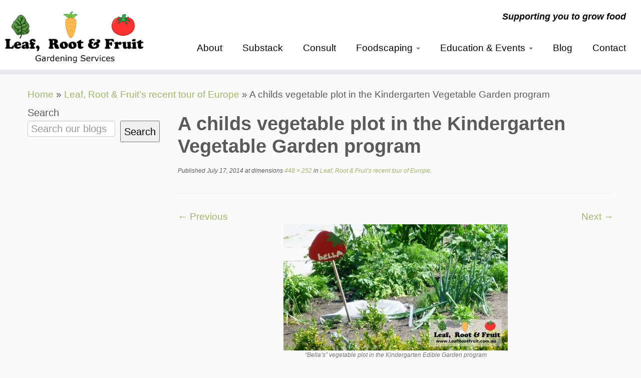

--- FILE ---
content_type: text/html; charset=UTF-8
request_url: https://www.leafrootfruit.com.au/europe-tour/a-childs-vegetable-plot-in-the-kindergarten-vegetable-garden-program/
body_size: 32161
content:
<!DOCTYPE html>
<!--[if IE 7]>
<html class="ie ie7 no-js" lang="en">
<![endif]-->
<!--[if IE 8]>
<html class="ie ie8 no-js" lang="en">
<![endif]-->
<!--[if !(IE 7) | !(IE 8)  ]><!-->
<html class="no-js" lang="en">
<!--<![endif]-->
	<head>
		<meta charset="UTF-8" />
		<meta http-equiv="X-UA-Compatible" content="IE=EDGE" />
		<meta name="viewport" content="width=device-width, initial-scale=1.0" />
        <link rel="profile"  href="https://gmpg.org/xfn/11" />
		<link rel="pingback" href="https://www.leafrootfruit.com.au/xmlrpc.php" />
		<script>(function(html){html.className = html.className.replace(/\bno-js\b/,'js')})(document.documentElement);</script>
<meta name='robots' content='index, follow, max-image-preview:large, max-snippet:-1, max-video-preview:-1' />
	<style>img:is([sizes="auto" i], [sizes^="auto," i]) { contain-intrinsic-size: 3000px 1500px }</style>
	<!-- Jetpack Site Verification Tags -->
<meta name="google-site-verification" content="&lt;a href=&quot;https://plus.google.com/103295533346304111671&quot; rel=&quot;publisher&quot;&gt;Go" />
<meta name="p:domain_verify" content="0df9249d5a3134ead7d12106a56f78ef" />

	<!-- This site is optimized with the Yoast SEO plugin v24.5 - https://yoast.com/wordpress/plugins/seo/ -->
	<title>A childs vegetable plot in the Kindergarten Vegetable Garden program - Leaf, Root &amp; Fruit Gardening Services</title>
	<link rel="canonical" href="https://www.leafrootfruit.com.au/europe-tour/a-childs-vegetable-plot-in-the-kindergarten-vegetable-garden-program/" />
	<meta property="og:locale" content="en_US" />
	<meta property="og:type" content="article" />
	<meta property="og:title" content="A childs vegetable plot in the Kindergarten Vegetable Garden program - Leaf, Root &amp; Fruit Gardening Services" />
	<meta property="og:description" content="&quot;Bella&#039;s&quot; vegetable plot in the Kindergarten Edible Garden program" />
	<meta property="og:url" content="https://www.leafrootfruit.com.au/europe-tour/a-childs-vegetable-plot-in-the-kindergarten-vegetable-garden-program/" />
	<meta property="og:site_name" content="Leaf, Root &amp; Fruit Gardening Services" />
	<meta property="article:publisher" content="https://www.facebook.com/LeafRootandFruit" />
	<meta property="og:image" content="https://www.leafrootfruit.com.au/europe-tour/a-childs-vegetable-plot-in-the-kindergarten-vegetable-garden-program" />
	<meta property="og:image:width" content="448" />
	<meta property="og:image:height" content="252" />
	<meta property="og:image:type" content="image/jpeg" />
	<script type="application/ld+json" class="yoast-schema-graph">{"@context":"https://schema.org","@graph":[{"@type":"WebPage","@id":"https://www.leafrootfruit.com.au/europe-tour/a-childs-vegetable-plot-in-the-kindergarten-vegetable-garden-program/","url":"https://www.leafrootfruit.com.au/europe-tour/a-childs-vegetable-plot-in-the-kindergarten-vegetable-garden-program/","name":"A childs vegetable plot in the Kindergarten Vegetable Garden program - Leaf, Root &amp; Fruit Gardening Services","isPartOf":{"@id":"https://www.leafrootfruit.com.au/#website"},"primaryImageOfPage":{"@id":"https://www.leafrootfruit.com.au/europe-tour/a-childs-vegetable-plot-in-the-kindergarten-vegetable-garden-program/#primaryimage"},"image":{"@id":"https://www.leafrootfruit.com.au/europe-tour/a-childs-vegetable-plot-in-the-kindergarten-vegetable-garden-program/#primaryimage"},"thumbnailUrl":"https://www.leafrootfruit.com.au/wp-content/uploads/2014/07/A-childs-vegetable-plot-in-the-Kindergarten-Vegetable-Garden-program.jpg","datePublished":"2014-07-17T03:42:00+00:00","breadcrumb":{"@id":"https://www.leafrootfruit.com.au/europe-tour/a-childs-vegetable-plot-in-the-kindergarten-vegetable-garden-program/#breadcrumb"},"inLanguage":"en","potentialAction":[{"@type":"ReadAction","target":["https://www.leafrootfruit.com.au/europe-tour/a-childs-vegetable-plot-in-the-kindergarten-vegetable-garden-program/"]}]},{"@type":"ImageObject","inLanguage":"en","@id":"https://www.leafrootfruit.com.au/europe-tour/a-childs-vegetable-plot-in-the-kindergarten-vegetable-garden-program/#primaryimage","url":"https://www.leafrootfruit.com.au/wp-content/uploads/2014/07/A-childs-vegetable-plot-in-the-Kindergarten-Vegetable-Garden-program.jpg","contentUrl":"https://www.leafrootfruit.com.au/wp-content/uploads/2014/07/A-childs-vegetable-plot-in-the-Kindergarten-Vegetable-Garden-program.jpg","width":448,"height":252,"caption":"\"Bella's\" vegetable plot in the Kindergarten Edible Garden program"},{"@type":"BreadcrumbList","@id":"https://www.leafrootfruit.com.au/europe-tour/a-childs-vegetable-plot-in-the-kindergarten-vegetable-garden-program/#breadcrumb","itemListElement":[{"@type":"ListItem","position":1,"name":"Home","item":"https://www.leafrootfruit.com.au/"},{"@type":"ListItem","position":2,"name":"Leaf, Root &#038; Fruit&#8217;s recent tour of Europe","item":"https://www.leafrootfruit.com.au/europe-tour/"},{"@type":"ListItem","position":3,"name":"A childs vegetable plot in the Kindergarten Vegetable Garden program"}]},{"@type":"WebSite","@id":"https://www.leafrootfruit.com.au/#website","url":"https://www.leafrootfruit.com.au/","name":"Leaf, Root &amp; Fruit Gardening Services","description":"Supporting you to grow food","publisher":{"@id":"https://www.leafrootfruit.com.au/#organization"},"potentialAction":[{"@type":"SearchAction","target":{"@type":"EntryPoint","urlTemplate":"https://www.leafrootfruit.com.au/?s={search_term_string}"},"query-input":{"@type":"PropertyValueSpecification","valueRequired":true,"valueName":"search_term_string"}}],"inLanguage":"en"},{"@type":"Organization","@id":"https://www.leafrootfruit.com.au/#organization","name":"Leaf, Root & Fruit Gardening Services","url":"https://www.leafrootfruit.com.au/","logo":{"@type":"ImageObject","inLanguage":"en","@id":"https://www.leafrootfruit.com.au/#/schema/logo/image/","url":"https://www.leafrootfruit.com.au/wp-content/uploads/2014/05/Leaf-Root-and-Fruit-Logo-cropped-black1.jpg","contentUrl":"https://www.leafrootfruit.com.au/wp-content/uploads/2014/05/Leaf-Root-and-Fruit-Logo-cropped-black1.jpg","width":1374,"height":555,"caption":"Leaf, Root & Fruit Gardening Services"},"image":{"@id":"https://www.leafrootfruit.com.au/#/schema/logo/image/"},"sameAs":["https://www.facebook.com/LeafRootandFruit"]}]}</script>
	<!-- / Yoast SEO plugin. -->


<link rel='dns-prefetch' href='//www.googletagmanager.com' />
<link rel='dns-prefetch' href='//stats.wp.com' />
<link rel="alternate" type="application/rss+xml" title="Leaf, Root &amp; Fruit Gardening Services &raquo; Feed" href="https://www.leafrootfruit.com.au/feed/" />
<link rel="alternate" type="application/rss+xml" title="Leaf, Root &amp; Fruit Gardening Services &raquo; Comments Feed" href="https://www.leafrootfruit.com.au/comments/feed/" />
<link rel="alternate" type="application/rss+xml" title="Leaf, Root &amp; Fruit Gardening Services &raquo; A childs vegetable plot in the Kindergarten Vegetable Garden program Comments Feed" href="https://www.leafrootfruit.com.au/europe-tour/a-childs-vegetable-plot-in-the-kindergarten-vegetable-garden-program/feed/" />
<script type="text/javascript">
/* <![CDATA[ */
window._wpemojiSettings = {"baseUrl":"https:\/\/s.w.org\/images\/core\/emoji\/16.0.1\/72x72\/","ext":".png","svgUrl":"https:\/\/s.w.org\/images\/core\/emoji\/16.0.1\/svg\/","svgExt":".svg","source":{"concatemoji":"https:\/\/www.leafrootfruit.com.au\/wp-includes\/js\/wp-emoji-release.min.js?ver=6.8.3"}};
/*! This file is auto-generated */
!function(s,n){var o,i,e;function c(e){try{var t={supportTests:e,timestamp:(new Date).valueOf()};sessionStorage.setItem(o,JSON.stringify(t))}catch(e){}}function p(e,t,n){e.clearRect(0,0,e.canvas.width,e.canvas.height),e.fillText(t,0,0);var t=new Uint32Array(e.getImageData(0,0,e.canvas.width,e.canvas.height).data),a=(e.clearRect(0,0,e.canvas.width,e.canvas.height),e.fillText(n,0,0),new Uint32Array(e.getImageData(0,0,e.canvas.width,e.canvas.height).data));return t.every(function(e,t){return e===a[t]})}function u(e,t){e.clearRect(0,0,e.canvas.width,e.canvas.height),e.fillText(t,0,0);for(var n=e.getImageData(16,16,1,1),a=0;a<n.data.length;a++)if(0!==n.data[a])return!1;return!0}function f(e,t,n,a){switch(t){case"flag":return n(e,"\ud83c\udff3\ufe0f\u200d\u26a7\ufe0f","\ud83c\udff3\ufe0f\u200b\u26a7\ufe0f")?!1:!n(e,"\ud83c\udde8\ud83c\uddf6","\ud83c\udde8\u200b\ud83c\uddf6")&&!n(e,"\ud83c\udff4\udb40\udc67\udb40\udc62\udb40\udc65\udb40\udc6e\udb40\udc67\udb40\udc7f","\ud83c\udff4\u200b\udb40\udc67\u200b\udb40\udc62\u200b\udb40\udc65\u200b\udb40\udc6e\u200b\udb40\udc67\u200b\udb40\udc7f");case"emoji":return!a(e,"\ud83e\udedf")}return!1}function g(e,t,n,a){var r="undefined"!=typeof WorkerGlobalScope&&self instanceof WorkerGlobalScope?new OffscreenCanvas(300,150):s.createElement("canvas"),o=r.getContext("2d",{willReadFrequently:!0}),i=(o.textBaseline="top",o.font="600 32px Arial",{});return e.forEach(function(e){i[e]=t(o,e,n,a)}),i}function t(e){var t=s.createElement("script");t.src=e,t.defer=!0,s.head.appendChild(t)}"undefined"!=typeof Promise&&(o="wpEmojiSettingsSupports",i=["flag","emoji"],n.supports={everything:!0,everythingExceptFlag:!0},e=new Promise(function(e){s.addEventListener("DOMContentLoaded",e,{once:!0})}),new Promise(function(t){var n=function(){try{var e=JSON.parse(sessionStorage.getItem(o));if("object"==typeof e&&"number"==typeof e.timestamp&&(new Date).valueOf()<e.timestamp+604800&&"object"==typeof e.supportTests)return e.supportTests}catch(e){}return null}();if(!n){if("undefined"!=typeof Worker&&"undefined"!=typeof OffscreenCanvas&&"undefined"!=typeof URL&&URL.createObjectURL&&"undefined"!=typeof Blob)try{var e="postMessage("+g.toString()+"("+[JSON.stringify(i),f.toString(),p.toString(),u.toString()].join(",")+"));",a=new Blob([e],{type:"text/javascript"}),r=new Worker(URL.createObjectURL(a),{name:"wpTestEmojiSupports"});return void(r.onmessage=function(e){c(n=e.data),r.terminate(),t(n)})}catch(e){}c(n=g(i,f,p,u))}t(n)}).then(function(e){for(var t in e)n.supports[t]=e[t],n.supports.everything=n.supports.everything&&n.supports[t],"flag"!==t&&(n.supports.everythingExceptFlag=n.supports.everythingExceptFlag&&n.supports[t]);n.supports.everythingExceptFlag=n.supports.everythingExceptFlag&&!n.supports.flag,n.DOMReady=!1,n.readyCallback=function(){n.DOMReady=!0}}).then(function(){return e}).then(function(){var e;n.supports.everything||(n.readyCallback(),(e=n.source||{}).concatemoji?t(e.concatemoji):e.wpemoji&&e.twemoji&&(t(e.twemoji),t(e.wpemoji)))}))}((window,document),window._wpemojiSettings);
/* ]]> */
</script>
<link rel='stylesheet' id='formidable-css' href='https://www.leafrootfruit.com.au/wp-content/plugins/formidable/css/formidableforms.css?ver=225046' type='text/css' media='all' />
<link rel='stylesheet' id='sbi_styles-css' href='https://www.leafrootfruit.com.au/wp-content/plugins/instagram-feed/css/sbi-styles.min.css?ver=6.7.1' type='text/css' media='all' />
<style id='wp-emoji-styles-inline-css' type='text/css'>

	img.wp-smiley, img.emoji {
		display: inline !important;
		border: none !important;
		box-shadow: none !important;
		height: 1em !important;
		width: 1em !important;
		margin: 0 0.07em !important;
		vertical-align: -0.1em !important;
		background: none !important;
		padding: 0 !important;
	}
</style>
<link rel='stylesheet' id='wp-block-library-css' href='https://www.leafrootfruit.com.au/wp-includes/css/dist/block-library/style.min.css?ver=6.8.3' type='text/css' media='all' />
<style id='classic-theme-styles-inline-css' type='text/css'>
/*! This file is auto-generated */
.wp-block-button__link{color:#fff;background-color:#32373c;border-radius:9999px;box-shadow:none;text-decoration:none;padding:calc(.667em + 2px) calc(1.333em + 2px);font-size:1.125em}.wp-block-file__button{background:#32373c;color:#fff;text-decoration:none}
</style>
<link rel='stylesheet' id='mediaelement-css' href='https://www.leafrootfruit.com.au/wp-includes/js/mediaelement/mediaelementplayer-legacy.min.css?ver=4.2.17' type='text/css' media='all' />
<link rel='stylesheet' id='wp-mediaelement-css' href='https://www.leafrootfruit.com.au/wp-includes/js/mediaelement/wp-mediaelement.min.css?ver=6.8.3' type='text/css' media='all' />
<style id='jetpack-sharing-buttons-style-inline-css' type='text/css'>
.jetpack-sharing-buttons__services-list{display:flex;flex-direction:row;flex-wrap:wrap;gap:0;list-style-type:none;margin:5px;padding:0}.jetpack-sharing-buttons__services-list.has-small-icon-size{font-size:12px}.jetpack-sharing-buttons__services-list.has-normal-icon-size{font-size:16px}.jetpack-sharing-buttons__services-list.has-large-icon-size{font-size:24px}.jetpack-sharing-buttons__services-list.has-huge-icon-size{font-size:36px}@media print{.jetpack-sharing-buttons__services-list{display:none!important}}.editor-styles-wrapper .wp-block-jetpack-sharing-buttons{gap:0;padding-inline-start:0}ul.jetpack-sharing-buttons__services-list.has-background{padding:1.25em 2.375em}
</style>
<style id='global-styles-inline-css' type='text/css'>
:root{--wp--preset--aspect-ratio--square: 1;--wp--preset--aspect-ratio--4-3: 4/3;--wp--preset--aspect-ratio--3-4: 3/4;--wp--preset--aspect-ratio--3-2: 3/2;--wp--preset--aspect-ratio--2-3: 2/3;--wp--preset--aspect-ratio--16-9: 16/9;--wp--preset--aspect-ratio--9-16: 9/16;--wp--preset--color--black: #000000;--wp--preset--color--cyan-bluish-gray: #abb8c3;--wp--preset--color--white: #ffffff;--wp--preset--color--pale-pink: #f78da7;--wp--preset--color--vivid-red: #cf2e2e;--wp--preset--color--luminous-vivid-orange: #ff6900;--wp--preset--color--luminous-vivid-amber: #fcb900;--wp--preset--color--light-green-cyan: #7bdcb5;--wp--preset--color--vivid-green-cyan: #00d084;--wp--preset--color--pale-cyan-blue: #8ed1fc;--wp--preset--color--vivid-cyan-blue: #0693e3;--wp--preset--color--vivid-purple: #9b51e0;--wp--preset--gradient--vivid-cyan-blue-to-vivid-purple: linear-gradient(135deg,rgba(6,147,227,1) 0%,rgb(155,81,224) 100%);--wp--preset--gradient--light-green-cyan-to-vivid-green-cyan: linear-gradient(135deg,rgb(122,220,180) 0%,rgb(0,208,130) 100%);--wp--preset--gradient--luminous-vivid-amber-to-luminous-vivid-orange: linear-gradient(135deg,rgba(252,185,0,1) 0%,rgba(255,105,0,1) 100%);--wp--preset--gradient--luminous-vivid-orange-to-vivid-red: linear-gradient(135deg,rgba(255,105,0,1) 0%,rgb(207,46,46) 100%);--wp--preset--gradient--very-light-gray-to-cyan-bluish-gray: linear-gradient(135deg,rgb(238,238,238) 0%,rgb(169,184,195) 100%);--wp--preset--gradient--cool-to-warm-spectrum: linear-gradient(135deg,rgb(74,234,220) 0%,rgb(151,120,209) 20%,rgb(207,42,186) 40%,rgb(238,44,130) 60%,rgb(251,105,98) 80%,rgb(254,248,76) 100%);--wp--preset--gradient--blush-light-purple: linear-gradient(135deg,rgb(255,206,236) 0%,rgb(152,150,240) 100%);--wp--preset--gradient--blush-bordeaux: linear-gradient(135deg,rgb(254,205,165) 0%,rgb(254,45,45) 50%,rgb(107,0,62) 100%);--wp--preset--gradient--luminous-dusk: linear-gradient(135deg,rgb(255,203,112) 0%,rgb(199,81,192) 50%,rgb(65,88,208) 100%);--wp--preset--gradient--pale-ocean: linear-gradient(135deg,rgb(255,245,203) 0%,rgb(182,227,212) 50%,rgb(51,167,181) 100%);--wp--preset--gradient--electric-grass: linear-gradient(135deg,rgb(202,248,128) 0%,rgb(113,206,126) 100%);--wp--preset--gradient--midnight: linear-gradient(135deg,rgb(2,3,129) 0%,rgb(40,116,252) 100%);--wp--preset--font-size--small: 13px;--wp--preset--font-size--medium: 20px;--wp--preset--font-size--large: 36px;--wp--preset--font-size--x-large: 42px;--wp--preset--spacing--20: 0.44rem;--wp--preset--spacing--30: 0.67rem;--wp--preset--spacing--40: 1rem;--wp--preset--spacing--50: 1.5rem;--wp--preset--spacing--60: 2.25rem;--wp--preset--spacing--70: 3.38rem;--wp--preset--spacing--80: 5.06rem;--wp--preset--shadow--natural: 6px 6px 9px rgba(0, 0, 0, 0.2);--wp--preset--shadow--deep: 12px 12px 50px rgba(0, 0, 0, 0.4);--wp--preset--shadow--sharp: 6px 6px 0px rgba(0, 0, 0, 0.2);--wp--preset--shadow--outlined: 6px 6px 0px -3px rgba(255, 255, 255, 1), 6px 6px rgba(0, 0, 0, 1);--wp--preset--shadow--crisp: 6px 6px 0px rgba(0, 0, 0, 1);}:where(.is-layout-flex){gap: 0.5em;}:where(.is-layout-grid){gap: 0.5em;}body .is-layout-flex{display: flex;}.is-layout-flex{flex-wrap: wrap;align-items: center;}.is-layout-flex > :is(*, div){margin: 0;}body .is-layout-grid{display: grid;}.is-layout-grid > :is(*, div){margin: 0;}:where(.wp-block-columns.is-layout-flex){gap: 2em;}:where(.wp-block-columns.is-layout-grid){gap: 2em;}:where(.wp-block-post-template.is-layout-flex){gap: 1.25em;}:where(.wp-block-post-template.is-layout-grid){gap: 1.25em;}.has-black-color{color: var(--wp--preset--color--black) !important;}.has-cyan-bluish-gray-color{color: var(--wp--preset--color--cyan-bluish-gray) !important;}.has-white-color{color: var(--wp--preset--color--white) !important;}.has-pale-pink-color{color: var(--wp--preset--color--pale-pink) !important;}.has-vivid-red-color{color: var(--wp--preset--color--vivid-red) !important;}.has-luminous-vivid-orange-color{color: var(--wp--preset--color--luminous-vivid-orange) !important;}.has-luminous-vivid-amber-color{color: var(--wp--preset--color--luminous-vivid-amber) !important;}.has-light-green-cyan-color{color: var(--wp--preset--color--light-green-cyan) !important;}.has-vivid-green-cyan-color{color: var(--wp--preset--color--vivid-green-cyan) !important;}.has-pale-cyan-blue-color{color: var(--wp--preset--color--pale-cyan-blue) !important;}.has-vivid-cyan-blue-color{color: var(--wp--preset--color--vivid-cyan-blue) !important;}.has-vivid-purple-color{color: var(--wp--preset--color--vivid-purple) !important;}.has-black-background-color{background-color: var(--wp--preset--color--black) !important;}.has-cyan-bluish-gray-background-color{background-color: var(--wp--preset--color--cyan-bluish-gray) !important;}.has-white-background-color{background-color: var(--wp--preset--color--white) !important;}.has-pale-pink-background-color{background-color: var(--wp--preset--color--pale-pink) !important;}.has-vivid-red-background-color{background-color: var(--wp--preset--color--vivid-red) !important;}.has-luminous-vivid-orange-background-color{background-color: var(--wp--preset--color--luminous-vivid-orange) !important;}.has-luminous-vivid-amber-background-color{background-color: var(--wp--preset--color--luminous-vivid-amber) !important;}.has-light-green-cyan-background-color{background-color: var(--wp--preset--color--light-green-cyan) !important;}.has-vivid-green-cyan-background-color{background-color: var(--wp--preset--color--vivid-green-cyan) !important;}.has-pale-cyan-blue-background-color{background-color: var(--wp--preset--color--pale-cyan-blue) !important;}.has-vivid-cyan-blue-background-color{background-color: var(--wp--preset--color--vivid-cyan-blue) !important;}.has-vivid-purple-background-color{background-color: var(--wp--preset--color--vivid-purple) !important;}.has-black-border-color{border-color: var(--wp--preset--color--black) !important;}.has-cyan-bluish-gray-border-color{border-color: var(--wp--preset--color--cyan-bluish-gray) !important;}.has-white-border-color{border-color: var(--wp--preset--color--white) !important;}.has-pale-pink-border-color{border-color: var(--wp--preset--color--pale-pink) !important;}.has-vivid-red-border-color{border-color: var(--wp--preset--color--vivid-red) !important;}.has-luminous-vivid-orange-border-color{border-color: var(--wp--preset--color--luminous-vivid-orange) !important;}.has-luminous-vivid-amber-border-color{border-color: var(--wp--preset--color--luminous-vivid-amber) !important;}.has-light-green-cyan-border-color{border-color: var(--wp--preset--color--light-green-cyan) !important;}.has-vivid-green-cyan-border-color{border-color: var(--wp--preset--color--vivid-green-cyan) !important;}.has-pale-cyan-blue-border-color{border-color: var(--wp--preset--color--pale-cyan-blue) !important;}.has-vivid-cyan-blue-border-color{border-color: var(--wp--preset--color--vivid-cyan-blue) !important;}.has-vivid-purple-border-color{border-color: var(--wp--preset--color--vivid-purple) !important;}.has-vivid-cyan-blue-to-vivid-purple-gradient-background{background: var(--wp--preset--gradient--vivid-cyan-blue-to-vivid-purple) !important;}.has-light-green-cyan-to-vivid-green-cyan-gradient-background{background: var(--wp--preset--gradient--light-green-cyan-to-vivid-green-cyan) !important;}.has-luminous-vivid-amber-to-luminous-vivid-orange-gradient-background{background: var(--wp--preset--gradient--luminous-vivid-amber-to-luminous-vivid-orange) !important;}.has-luminous-vivid-orange-to-vivid-red-gradient-background{background: var(--wp--preset--gradient--luminous-vivid-orange-to-vivid-red) !important;}.has-very-light-gray-to-cyan-bluish-gray-gradient-background{background: var(--wp--preset--gradient--very-light-gray-to-cyan-bluish-gray) !important;}.has-cool-to-warm-spectrum-gradient-background{background: var(--wp--preset--gradient--cool-to-warm-spectrum) !important;}.has-blush-light-purple-gradient-background{background: var(--wp--preset--gradient--blush-light-purple) !important;}.has-blush-bordeaux-gradient-background{background: var(--wp--preset--gradient--blush-bordeaux) !important;}.has-luminous-dusk-gradient-background{background: var(--wp--preset--gradient--luminous-dusk) !important;}.has-pale-ocean-gradient-background{background: var(--wp--preset--gradient--pale-ocean) !important;}.has-electric-grass-gradient-background{background: var(--wp--preset--gradient--electric-grass) !important;}.has-midnight-gradient-background{background: var(--wp--preset--gradient--midnight) !important;}.has-small-font-size{font-size: var(--wp--preset--font-size--small) !important;}.has-medium-font-size{font-size: var(--wp--preset--font-size--medium) !important;}.has-large-font-size{font-size: var(--wp--preset--font-size--large) !important;}.has-x-large-font-size{font-size: var(--wp--preset--font-size--x-large) !important;}
:where(.wp-block-post-template.is-layout-flex){gap: 1.25em;}:where(.wp-block-post-template.is-layout-grid){gap: 1.25em;}
:where(.wp-block-columns.is-layout-flex){gap: 2em;}:where(.wp-block-columns.is-layout-grid){gap: 2em;}
:root :where(.wp-block-pullquote){font-size: 1.5em;line-height: 1.6;}
</style>
<link rel='stylesheet' id='contact-form-7-css' href='https://www.leafrootfruit.com.au/wp-content/plugins/contact-form-7/includes/css/styles.css?ver=6.0.4' type='text/css' media='all' />
<link rel='stylesheet' id='customizr-fa-css' href='https://www.leafrootfruit.com.au/wp-content/themes/customizr/assets/shared/fonts/fa/css/fontawesome-all.min.css?ver=4.4.21' type='text/css' media='all' />
<link rel='stylesheet' id='customizr-common-css' href='https://www.leafrootfruit.com.au/wp-content/themes/customizr/inc/assets/css/tc_common.min.css?ver=4.4.21' type='text/css' media='all' />
<link rel='stylesheet' id='customizr-skin-css' href='https://www.leafrootfruit.com.au/wp-content/themes/customizr/inc/assets/css/green.min.css?ver=4.4.21' type='text/css' media='all' />
<style id='customizr-skin-inline-css' type='text/css'>

            body,.navbar .nav>li>a {
              font-size : 19px;
              line-height : 1.6em;
            }
table { border-collapse: separate; }
                           body table { border-collapse: collapse; }
                          
.social-links .social-icon:before { content: none } 
header.tc-header {border-top: none;}

.sticky-enabled .tc-shrink-on .site-logo img {
    					height:30px!important;width:auto!important
    				}

    				.sticky-enabled .tc-shrink-on .brand .site-title {
    					font-size:0.6em;opacity:0.8;line-height:1.2em
    				}

          .comments-link .tc-comment-bubble {
            color: #F00;
            border: 2px solid #F00;
          }
          .comments-link .tc-comment-bubble:before {
            border-color: #F00;
          }
        
</style>
<link rel='stylesheet' id='customizr-style-css' href='https://www.leafrootfruit.com.au/wp-content/themes/first-attempt-at-a-child-theme/style.css?ver=4.4.21' type='text/css' media='all' />
<link rel='stylesheet' id='fancyboxcss-css' href='https://www.leafrootfruit.com.au/wp-content/themes/customizr/assets/front/js/libs/fancybox/jquery.fancybox-1.3.4.min.css?ver=6.8.3' type='text/css' media='all' />
<style id='akismet-widget-style-inline-css' type='text/css'>

			.a-stats {
				--akismet-color-mid-green: #357b49;
				--akismet-color-white: #fff;
				--akismet-color-light-grey: #f6f7f7;

				max-width: 350px;
				width: auto;
			}

			.a-stats * {
				all: unset;
				box-sizing: border-box;
			}

			.a-stats strong {
				font-weight: 600;
			}

			.a-stats a.a-stats__link,
			.a-stats a.a-stats__link:visited,
			.a-stats a.a-stats__link:active {
				background: var(--akismet-color-mid-green);
				border: none;
				box-shadow: none;
				border-radius: 8px;
				color: var(--akismet-color-white);
				cursor: pointer;
				display: block;
				font-family: -apple-system, BlinkMacSystemFont, 'Segoe UI', 'Roboto', 'Oxygen-Sans', 'Ubuntu', 'Cantarell', 'Helvetica Neue', sans-serif;
				font-weight: 500;
				padding: 12px;
				text-align: center;
				text-decoration: none;
				transition: all 0.2s ease;
			}

			/* Extra specificity to deal with TwentyTwentyOne focus style */
			.widget .a-stats a.a-stats__link:focus {
				background: var(--akismet-color-mid-green);
				color: var(--akismet-color-white);
				text-decoration: none;
			}

			.a-stats a.a-stats__link:hover {
				filter: brightness(110%);
				box-shadow: 0 4px 12px rgba(0, 0, 0, 0.06), 0 0 2px rgba(0, 0, 0, 0.16);
			}

			.a-stats .count {
				color: var(--akismet-color-white);
				display: block;
				font-size: 1.5em;
				line-height: 1.4;
				padding: 0 13px;
				white-space: nowrap;
			}
		
</style>
<style id='jetpack_facebook_likebox-inline-css' type='text/css'>
.widget_facebook_likebox {
	overflow: hidden;
}

</style>
<link rel='stylesheet' id='tablepress-default-css' href='https://www.leafrootfruit.com.au/wp-content/tablepress-combined.min.css?ver=39' type='text/css' media='all' />
<link rel='stylesheet' id='sharedaddy-css' href='https://www.leafrootfruit.com.au/wp-content/plugins/jetpack/modules/sharedaddy/sharing.css?ver=14.3' type='text/css' media='all' />
<link rel='stylesheet' id='social-logos-css' href='https://www.leafrootfruit.com.au/wp-content/plugins/jetpack/_inc/social-logos/social-logos.min.css?ver=14.3' type='text/css' media='all' />
<script type="text/javascript" src="https://www.leafrootfruit.com.au/wp-includes/js/jquery/jquery.min.js?ver=3.7.1" id="jquery-core-js"></script>
<script type="text/javascript" src="https://www.leafrootfruit.com.au/wp-includes/js/jquery/jquery-migrate.min.js?ver=3.4.1" id="jquery-migrate-js"></script>
<script type="text/javascript" id="frm-coupon-js-js-extra">
/* <![CDATA[ */
var frmCouponCodes = {"adminAjax":"https:\/\/www.leafrootfruit.com.au\/wp-admin\/admin-ajax.php"};
/* ]]> */
</script>
<script type="text/javascript" src="https://www.leafrootfruit.com.au/wp-content/plugins/formidable-coupons/js/formidable-coupons.js?ver=6.8.3" id="frm-coupon-js-js"></script>
<script type="text/javascript" src="https://www.leafrootfruit.com.au/wp-content/themes/customizr/assets/front/js/libs/modernizr.min.js?ver=4.4.21" id="modernizr-js"></script>
<script type="text/javascript" src="https://www.leafrootfruit.com.au/wp-content/themes/customizr/assets/front/js/libs/fancybox/jquery.fancybox-1.3.4.min.js?ver=4.4.21" id="tc-fancybox-js"></script>
<script type="text/javascript" src="https://www.leafrootfruit.com.au/wp-includes/js/underscore.min.js?ver=1.13.7" id="underscore-js"></script>
<script type="text/javascript" id="tc-scripts-js-extra">
/* <![CDATA[ */
var TCParams = {"_disabled":[],"FancyBoxState":"1","FancyBoxAutoscale":"","SliderName":"","SliderDelay":"","SliderHover":"1","centerSliderImg":"1","SmoothScroll":{"Enabled":false,"Options":{"touchpadSupport":false}},"anchorSmoothScroll":"easeOutExpo","anchorSmoothScrollExclude":{"simple":["[class*=edd]",".tc-carousel-control",".carousel-control","[data-toggle=\"modal\"]","[data-toggle=\"dropdown\"]","[data-toggle=\"tooltip\"]","[data-toggle=\"popover\"]","[data-toggle=\"collapse\"]","[data-toggle=\"tab\"]","[data-toggle=\"pill\"]","[class*=upme]","[class*=um-]"],"deep":{"classes":[],"ids":[]}},"ReorderBlocks":"1","centerAllImg":"1","HasComments":"","LeftSidebarClass":".span3.left.tc-sidebar","RightSidebarClass":".span3.right.tc-sidebar","LoadModernizr":"1","stickyCustomOffset":{"_initial":0,"_scrolling":0,"options":{"_static":true,"_element":""}},"stickyHeader":"1","dropdowntoViewport":"1","timerOnScrollAllBrowsers":"1","extLinksStyle":"","extLinksTargetExt":"1","extLinksSkipSelectors":{"classes":["btn","button"],"ids":[]},"dropcapEnabled":"","dropcapWhere":{"post":"","page":""},"dropcapMinWords":"50","dropcapSkipSelectors":{"tags":["IMG","IFRAME","H1","H2","H3","H4","H5","H6","BLOCKQUOTE","UL","OL"],"classes":["btn","tc-placeholder-wrap"],"id":[]},"imgSmartLoadEnabled":"1","imgSmartLoadOpts":{"parentSelectors":[".article-container",".__before_main_wrapper",".widget-front"],"opts":{"excludeImg":[".tc-holder-img"]}},"imgSmartLoadsForSliders":"","goldenRatio":"1.618","gridGoldenRatioLimit":"350","isSecondMenuEnabled":"","secondMenuRespSet":"in-sn-before","isParallaxOn":"1","parallaxRatio":"0.55","pluginCompats":[],"adminAjaxUrl":"https:\/\/www.leafrootfruit.com.au\/wp-admin\/admin-ajax.php","ajaxUrl":"https:\/\/www.leafrootfruit.com.au\/?czrajax=1","frontNonce":{"id":"CZRFrontNonce","handle":"d180e9cfd1"},"isDevMode":"","isModernStyle":"","i18n":{"Permanently dismiss":"Permanently dismiss"},"version":"4.4.21","frontNotifications":{"styleSwitcher":{"enabled":false,"content":"","dismissAction":"dismiss_style_switcher_note_front","ajaxUrl":"https:\/\/www.leafrootfruit.com.au\/wp-admin\/admin-ajax.php"}}};
/* ]]> */
</script>
<script type="text/javascript" src="https://www.leafrootfruit.com.au/wp-content/themes/customizr/inc/assets/js/tc-scripts.min.js?ver=4.4.21" id="tc-scripts-js"></script>

<!-- Google tag (gtag.js) snippet added by Site Kit -->

<!-- Google Analytics snippet added by Site Kit -->
<script type="text/javascript" src="https://www.googletagmanager.com/gtag/js?id=GT-WKTCG79" id="google_gtagjs-js" async></script>
<script type="text/javascript" id="google_gtagjs-js-after">
/* <![CDATA[ */
window.dataLayer = window.dataLayer || [];function gtag(){dataLayer.push(arguments);}
gtag("set","linker",{"domains":["www.leafrootfruit.com.au"]});
gtag("js", new Date());
gtag("set", "developer_id.dZTNiMT", true);
gtag("config", "GT-WKTCG79");
/* ]]> */
</script>

<!-- End Google tag (gtag.js) snippet added by Site Kit -->
<link rel="https://api.w.org/" href="https://www.leafrootfruit.com.au/wp-json/" /><link rel="alternate" title="JSON" type="application/json" href="https://www.leafrootfruit.com.au/wp-json/wp/v2/media/462" /><link rel="EditURI" type="application/rsd+xml" title="RSD" href="https://www.leafrootfruit.com.au/xmlrpc.php?rsd" />
<meta name="generator" content="WordPress 6.8.3" />
<link rel='shortlink' href='https://www.leafrootfruit.com.au/?p=462' />
<link rel="alternate" title="oEmbed (JSON)" type="application/json+oembed" href="https://www.leafrootfruit.com.au/wp-json/oembed/1.0/embed?url=https%3A%2F%2Fwww.leafrootfruit.com.au%2Feurope-tour%2Fa-childs-vegetable-plot-in-the-kindergarten-vegetable-garden-program%2F" />
<link rel="alternate" title="oEmbed (XML)" type="text/xml+oembed" href="https://www.leafrootfruit.com.au/wp-json/oembed/1.0/embed?url=https%3A%2F%2Fwww.leafrootfruit.com.au%2Feurope-tour%2Fa-childs-vegetable-plot-in-the-kindergarten-vegetable-garden-program%2F&#038;format=xml" />
<meta name="generator" content="Site Kit by Google 1.146.0" /><script>document.documentElement.className += " js";</script>
	<style>img#wpstats{display:none}</style>
		<meta name="generator" content="Elementor 3.27.6; features: additional_custom_breakpoints; settings: css_print_method-external, google_font-enabled, font_display-auto">
			<style>
				.e-con.e-parent:nth-of-type(n+4):not(.e-lazyloaded):not(.e-no-lazyload),
				.e-con.e-parent:nth-of-type(n+4):not(.e-lazyloaded):not(.e-no-lazyload) * {
					background-image: none !important;
				}
				@media screen and (max-height: 1024px) {
					.e-con.e-parent:nth-of-type(n+3):not(.e-lazyloaded):not(.e-no-lazyload),
					.e-con.e-parent:nth-of-type(n+3):not(.e-lazyloaded):not(.e-no-lazyload) * {
						background-image: none !important;
					}
				}
				@media screen and (max-height: 640px) {
					.e-con.e-parent:nth-of-type(n+2):not(.e-lazyloaded):not(.e-no-lazyload),
					.e-con.e-parent:nth-of-type(n+2):not(.e-lazyloaded):not(.e-no-lazyload) * {
						background-image: none !important;
					}
				}
			</style>
			<link rel="icon" href="https://www.leafrootfruit.com.au/wp-content/uploads/2018/07/cropped-Root-32x32.jpg" sizes="32x32" />
<link rel="icon" href="https://www.leafrootfruit.com.au/wp-content/uploads/2018/07/cropped-Root-192x192.jpg" sizes="192x192" />
<link rel="apple-touch-icon" href="https://www.leafrootfruit.com.au/wp-content/uploads/2018/07/cropped-Root-180x180.jpg" />
<meta name="msapplication-TileImage" content="https://www.leafrootfruit.com.au/wp-content/uploads/2018/07/cropped-Root-270x270.jpg" />
		<style type="text/css" id="wp-custom-css">
			
li{
    margin: 10px 0;
}

/*bottom edge box shadow on some images*/
.one-edge-shadow {
	-webkit-box-shadow: 0 8px 6px -6px black;
	   -moz-box-shadow: 0 8px 6px -6px black;
	        box-shadow: 0 8px 6px -6px black;
}

/*title on thankyou and payment page*/
.page-id-4836 .entry-title {
	display:none;
}

/*footer on garden advice page*/
.page-id-4836 #footer {
	display:none;
}

H1,H2,H3,H4,H5,H6 {
	line-height:1.2 !important;}		</style>
			</head>
	
	<body data-rsssl=1 class="attachment wp-singular attachment-template-default single single-attachment postid-462 attachmentid-462 attachment-jpeg wp-embed-responsive wp-theme-customizr wp-child-theme-first-attempt-at-a-child-theme tc-fade-hover-links tc-l-sidebar tc-center-images skin-green customizr-4-4-21-with-child-theme tc-sticky-header sticky-disabled tc-transparent-on-scroll no-navbar tc-regular-menu elementor-default elementor-kit-13556" >
            <a class="screen-reader-text skip-link" href="#content">Skip to content</a>
        
    <div id="tc-page-wrap" class="">

  		
  	   	<header class="tc-header clearfix row-fluid tc-tagline-off tc-title-logo-on  tc-shrink-on tc-menu-on logo-left tc-second-menu-in-sn-before-when-mobile">
  			
        <div class="brand span3 pull-left">
        <a class="site-logo" href="https://www.leafrootfruit.com.au/" aria-label="Leaf, Root &amp; Fruit Gardening Services | Supporting you to grow food"><img src="https://www.leafrootfruit.com.au/wp-content/uploads/2014/05/Leaf-Root-and-Fruit-Logo-cropped-black1.jpg" alt="Back Home"     class=" "/></a>        </div> <!-- brand span3 -->

        <div class="container outside"><h2 class="site-description">Supporting you to grow food</h2></div>      	<div class="navbar-wrapper clearfix span9 tc-submenu-fade tc-submenu-move tc-open-on-hover pull-menu-right">
        	<div class="navbar resp">
          		<div class="navbar-inner" role="navigation">
            		<div class="row-fluid">
              		<h2 class="span7 inside site-description">Supporting you to grow food</h2><div class="nav-collapse collapse tc-hover-menu-wrapper"><div class="menu-main-menu-container"><ul id="menu-main-menu-2" class="nav tc-hover-menu"><li class="menu-item menu-item-type-post_type menu-item-object-page menu-item-6"><a href="https://www.leafrootfruit.com.au/about/" title="About Leaf, Root and Fruit Gardening Services">About</a></li>
<li class="menu-item menu-item-type-custom menu-item-object-custom menu-item-15324"><a href="https://leafrootfruit.substack.com/">Substack</a></li>
<li class="menu-item menu-item-type-post_type menu-item-object-page menu-item-5321"><a href="https://www.leafrootfruit.com.au/edible-garden-services/advice-site-visits/" title="Two Hour Consult (Book Online)">Consult</a></li>
<li class="menu-item menu-item-type-post_type menu-item-object-page menu-item-has-children dropdown menu-item-13972"><a href="https://www.leafrootfruit.com.au/edible-garden-services/landscaping-foodscaping/" title="Edible Garden Landscaping (Foodscaping)">Foodscaping <strong class="caret"></strong></a>
<ul class="dropdown-menu">
	<li class="menu-item menu-item-type-post_type menu-item-object-page menu-item-15506"><a href="https://www.leafrootfruit.com.au/edible-garden-services/permaculture-landscape-design/">Permaculture Landscape Design</a></li>
	<li class="menu-item menu-item-type-post_type menu-item-object-page menu-item-13080"><a href="https://www.leafrootfruit.com.au/edible-garden-services/landscaping-foodscaping/">Edible Garden Landscaping (Foodscaping)</a></li>
	<li class="menu-item menu-item-type-post_type menu-item-object-page menu-item-2993"><a href="https://www.leafrootfruit.com.au/gardens/edible-forest-gardens/">Edible Forest Gardens</a></li>
	<li class="menu-item menu-item-type-post_type menu-item-object-page menu-item-9364"><a href="https://www.leafrootfruit.com.au/backyard-orchard-netted-structures/">Orchard Netted Structures</a></li>
</ul>
</li>
<li class="menu-item menu-item-type-post_type menu-item-object-page menu-item-has-children dropdown menu-item-13968"><a href="https://www.leafrootfruit.com.au/education-events/">Education &#038; Events <strong class="caret"></strong></a>
<ul class="dropdown-menu">
	<li class="menu-item menu-item-type-custom menu-item-object-custom menu-item-5077"><a href="https://site.corsizio.com/a/5c760289754048c45ae2603d" title="Upcoming Events &#038; Workshops">Upcoming Events</a></li>
	<li class="menu-item menu-item-type-post_type menu-item-object-page menu-item-15934"><a href="https://www.leafrootfruit.com.au/private-garden-tours-for-groups-kyneton/">Private Garden Tours for Groups and Individuals</a></li>
	<li class="menu-item menu-item-type-post_type menu-item-object-page menu-item-660"><a href="https://www.leafrootfruit.com.au/edible-garden-workshops-melbourne/" title="Edible Garden Workshops Melbourne">Workshops For Councils and Community Groups</a></li>
	<li class="menu-item menu-item-type-post_type menu-item-object-page menu-item-14882"><a href="https://www.leafrootfruit.com.au/edible-garden-services/fruit-tree-pruning-and-espaliers/">Fruit Tree Pruning Masterclass</a></li>
	<li class="menu-item menu-item-type-custom menu-item-object-custom menu-item-15507"><a href="https://leafrootfruit.substack.com/s/vegetable-patch-from-scratch">Vegetable Patch From Scratch</a></li>
</ul>
</li>
<li class="menu-item menu-item-type-post_type menu-item-object-page current_page_parent menu-item-78"><a href="https://www.leafrootfruit.com.au/gardening-blog-melbourne/">Blog</a></li>
<li class="menu-item menu-item-type-post_type menu-item-object-page menu-item-63"><a href="https://www.leafrootfruit.com.au/contact/">Contact</a></li>
</ul></div></div><div class="btn-toggle-nav pull-right"><button type="button" class="btn menu-btn" data-toggle="collapse" data-target=".nav-collapse" title="Open the menu" aria-label="Open the menu"><span class="icon-bar"></span><span class="icon-bar"></span><span class="icon-bar"></span> </button></div>          			</div><!-- /.row-fluid -->
          		</div><!-- /.navbar-inner -->
        	</div><!-- /.navbar resp -->
      	</div><!-- /.navbar-wrapper -->
    	  		</header>
  		<div id="tc-reset-margin-top" class="container-fluid" style="margin-top:103px"></div><div id="main-wrapper" class="container">

    <div class="tc-hot-crumble container" role="navigation"><div class="row"><div class="span12"><div class="breadcrumb-trail breadcrumbs"><span class="trail-begin"><a href="https://www.leafrootfruit.com.au" title="Leaf, Root &amp; Fruit Gardening Services" rel="home" class="trail-begin">Home</a></span> <span class="sep">&raquo;</span> <a href="https://www.leafrootfruit.com.au/europe-tour/" title="Leaf, Root &#038; Fruit&#8217;s recent tour of Europe">Leaf, Root &#038; Fruit&#8217;s recent tour of Europe</a> <span class="sep">&raquo;</span> <span class="trail-end">A childs vegetable plot in the Kindergarten Vegetable Garden program</span></div></div></div></div>
    <div class="container" role="main">
        <div class="row column-content-wrapper">

            
        <div class="span3 left tc-sidebar no-widget-icons">
           <div id="left" class="widget-area" role="complementary">
              <aside id="block-5" class="widget widget_block widget_search"><form role="search" method="get" action="https://www.leafrootfruit.com.au/" class="wp-block-search__button-outside wp-block-search__text-button wp-block-search"    ><label class="wp-block-search__label has-medium-font-size" for="wp-block-search__input-1" >Search</label><div class="wp-block-search__inside-wrapper " ><input class="wp-block-search__input has-medium-font-size" id="wp-block-search__input-1" placeholder="Search our blogs" value="" type="search" name="s" required /><button aria-label="Search" class="wp-block-search__button has-medium-font-size wp-element-button" type="submit" >Search</button></div></form></aside>            </div><!-- //#left or //#right -->
        </div><!--.tc-sidebar -->

        
                <div id="content" class="span9 article-container tc-gallery-style">

                    
                        
                                                                                    
                                                                    <article id="post-462" class="row-fluid format-image post-462 attachment type-attachment status-inherit czr-hentry">
                                                <header class="entry-header">
          <h1 class="entry-title ">A childs vegetable plot in the Kindergarten Vegetable Garden program</h1><div class="entry-meta"><span class="meta-prep meta-prep-entry-date">Published</span> <span class="entry-date"><time class="entry-date updated" datetime="July 17, 2014">July 17, 2014</time></span> at dimensions<a href="https://www.leafrootfruit.com.au/wp-content/uploads/2014/07/A-childs-vegetable-plot-in-the-Kindergarten-Vegetable-Garden-program.jpg" title="Link to full-size image"> 448 &times; 252</a> in<a href="https://www.leafrootfruit.com.au/europe-tour/" title="Return to Leaf, Root &#038; Fruit&#8217;s recent tour of Europe" rel="gallery"> Leaf, Root &#038; Fruit&#8217;s recent tour of Europe</a>.</div><hr class="featurette-divider __before_content">        </header>
                    <nav id="image-navigation" class="navigation">
                <span class="previous-image"><a href='https://www.leafrootfruit.com.au/europe-tour/kindergartens-in-amsterdam-often-give-children-thier-own-vegetable-garden-plot-to-take-responsibility-of/'>&larr; Previous</a></span>
                <span class="next-image"><a href='https://www.leafrootfruit.com.au/europe-tour/duncan-and-a-giant-glastonbury-carrot/'>Next &rarr;</a></span>
            </nav><!-- //#image-navigation -->

            <section class="entry-content">

                <div class="entry-attachment">

                    <div class="attachment">
                        
                        
                            
                            <a href="https://www.leafrootfruit.com.au/europe-tour/duncan-and-a-giant-glastonbury-carrot/" title="A childs vegetable plot in the Kindergarten Vegetable Garden program" rel="attachment"><img fetchpriority="high" width="448" height="252" src="https://www.leafrootfruit.com.au/wp-content/uploads/2014/07/A-childs-vegetable-plot-in-the-Kindergarten-Vegetable-Garden-program.jpg" class="attachment-960x960 size-960x960" alt="" decoding="async" srcset="https://www.leafrootfruit.com.au/wp-content/uploads/2014/07/A-childs-vegetable-plot-in-the-Kindergarten-Vegetable-Garden-program.jpg 448w, https://www.leafrootfruit.com.au/wp-content/uploads/2014/07/A-childs-vegetable-plot-in-the-Kindergarten-Vegetable-Garden-program-300x168.jpg 300w" sizes="(max-width: 448px) 100vw, 448px" data-attachment-id="462" data-permalink="https://www.leafrootfruit.com.au/europe-tour/a-childs-vegetable-plot-in-the-kindergarten-vegetable-garden-program/" data-orig-file="https://www.leafrootfruit.com.au/wp-content/uploads/2014/07/A-childs-vegetable-plot-in-the-Kindergarten-Vegetable-Garden-program.jpg" data-orig-size="448,252" data-comments-opened="1" data-image-meta="{&quot;aperture&quot;:&quot;0&quot;,&quot;credit&quot;:&quot;&quot;,&quot;camera&quot;:&quot;&quot;,&quot;caption&quot;:&quot;&quot;,&quot;created_timestamp&quot;:&quot;0&quot;,&quot;copyright&quot;:&quot;&quot;,&quot;focal_length&quot;:&quot;0&quot;,&quot;iso&quot;:&quot;0&quot;,&quot;shutter_speed&quot;:&quot;0&quot;,&quot;title&quot;:&quot;&quot;}" data-image-title="A childs vegetable plot in the Kindergarten Vegetable Garden program" data-image-description="" data-image-caption="&lt;p&gt;&#8220;Bella&#8217;s&#8221; vegetable plot in the Kindergarten Edible Garden program&lt;/p&gt;
" data-medium-file="https://www.leafrootfruit.com.au/wp-content/uploads/2014/07/A-childs-vegetable-plot-in-the-Kindergarten-Vegetable-Garden-program-300x168.jpg" data-large-file="https://www.leafrootfruit.com.au/wp-content/uploads/2014/07/A-childs-vegetable-plot-in-the-Kindergarten-Vegetable-Garden-program.jpg" /></a>

                        
                        
                            <div class="entry-caption">
                                <p>&#8220;Bella&#8217;s&#8221; vegetable plot in the Kindergarten Edible Garden program</p>
                            </div>

                        
                    </div><!-- .attachment -->

                </div><!-- .entry-attachment -->

            </section><!-- .entry-content -->

            
                                                </article>
                                
                            
                        
                    
<div id="comments" class="comments-area" >
		<div id="respond" class="comment-respond">
		<h3 id="reply-title" class="comment-reply-title">Leave a comment <small><a rel="nofollow" id="cancel-comment-reply-link" href="/europe-tour/a-childs-vegetable-plot-in-the-kindergarten-vegetable-garden-program/#respond" style="display:none;">Cancel reply</a></small></h3><form action="https://www.leafrootfruit.com.au/wp-comments-post.php" method="post" id="commentform" class="comment-form"><p class="comment-notes"><span id="email-notes">Your email address will not be published.</span> <span class="required-field-message">Required fields are marked <span class="required">*</span></span></p><p class="comment-form-comment"><label for="comment">Comment <span class="required">*</span></label> <textarea id="comment" name="comment" cols="45" rows="8" maxlength="65525" required="required"></textarea></p><p class="comment-form-author"><label for="author">Name <span class="required">*</span></label> <input id="author" name="author" type="text" value="" size="30" maxlength="245" autocomplete="name" required="required" /></p>
<p class="comment-form-email"><label for="email">Email <span class="required">*</span></label> <input id="email" name="email" type="text" value="" size="30" maxlength="100" aria-describedby="email-notes" autocomplete="email" required="required" /></p>
<p class="comment-form-url"><label for="url">Website</label> <input id="url" name="url" type="text" value="" size="30" maxlength="200" autocomplete="url" /></p>
<p class="form-submit"><input name="submit" type="submit" id="submit" class="submit" value="Post Comment" /> <input type='hidden' name='comment_post_ID' value='462' id='comment_post_ID' />
<input type='hidden' name='comment_parent' id='comment_parent' value='0' />
</p><p style="display: none;"><input type="hidden" id="akismet_comment_nonce" name="akismet_comment_nonce" value="1e590d9f2c" /></p><p style="display: none !important;" class="akismet-fields-container" data-prefix="ak_"><label>&#916;<textarea name="ak_hp_textarea" cols="45" rows="8" maxlength="100"></textarea></label><input type="hidden" id="ak_js_1" name="ak_js" value="111"/><script>document.getElementById( "ak_js_1" ).setAttribute( "value", ( new Date() ).getTime() );</script></p></form>	</div><!-- #respond -->
	</div><!-- //#comments .comments-area -->

        
        
                                   <hr class="featurette-divider tc-mobile-separator">
                </div><!--.article-container -->

           
        </div><!--.row -->
    </div><!-- .container role: main -->

    
</div><!-- //#main-wrapper -->

  		<!-- FOOTER -->
  		<footer id="footer" class="">
  		 					<div class="container footer-widgets  no-widget-icons">
                    <div class="row widget-area" role="complementary">
												
							<div id="footer_one" class="span4">
																
										<aside id="facebook-likebox-8" class="widget widget_facebook_likebox"><h3 class="widget-title"><a href="https://www.facebook.com/LeafRootandFruit/">Our Recent Facebook Posts</a></h3>		<div id="fb-root"></div>
		<div class="fb-page" data-href="https://www.facebook.com/LeafRootandFruit/" data-width="340"  data-height="432" data-hide-cover="false" data-show-facepile="false" data-tabs="timeline" data-hide-cta="false" data-small-header="false">
		<div class="fb-xfbml-parse-ignore"><blockquote cite="https://www.facebook.com/LeafRootandFruit/"><a href="https://www.facebook.com/LeafRootandFruit/">Our Recent Facebook Posts</a></blockquote></div>
		</div>
		</aside>
																							</div><!-- .{$key}_widget_class -->

						
							<div id="footer_two" class="span4">
																
										<aside id="block-7" class="widget widget_block"><iframe src="https://leafrootfruit.substack.com/embed" width="100%" height="320" style="border:1px solid #EEE; background:white;" frameborder="0" scrolling="no"></iframe></aside>
																							</div><!-- .{$key}_widget_class -->

						
							<div id="footer_three" class="span4">
																
										<aside id="custom_html-3" class="widget_text widget widget_custom_html"><div class="textwidget custom-html-widget">
<div id="sb_instagram"  class="sbi sbi_mob_col_1 sbi_tab_col_2 sbi_col_3 sbi_width_resp" style="padding-bottom: 10px;width: 100%;" data-feedid="*1"  data-res="auto" data-cols="3" data-colsmobile="1" data-colstablet="2" data-num="12" data-nummobile="" data-item-padding="5" data-shortcode-atts="{}"  data-postid="462" data-locatornonce="33665c1331" data-sbi-flags="favorLocal">
	<div class="sb_instagram_header "   >
	<a class="sbi_header_link" target="_blank" rel="nofollow noopener" href="https://www.instagram.com/leafrootfruit/" title="@leafrootfruit">
		<div class="sbi_header_text sbi_no_bio">
			<div class="sbi_header_img"  data-avatar-url="https://scontent-ams2-1.xx.fbcdn.net/v/t51.2885-15/54732163_601166727029591_4264879052931727360_n.jpg?_nc_cat=106&amp;ccb=1-7&amp;_nc_sid=7d201b&amp;_nc_ohc=jeiKHGmDr9gQ7kNvwF161jS&amp;_nc_oc=Adno5HD5mxbTxUNAMgGjkK4xvo__BkUqmAL3ufpZpMTmh6NIdLL8raooUTSPu2mt1I4&amp;_nc_zt=23&amp;_nc_ht=scontent-ams2-1.xx&amp;edm=AL-3X8kEAAAA&amp;oh=00_AfpEtiK1qcQfgX-8vNxOwZO6RLvfhAx7IZdzRE4Zf45r7Q&amp;oe=6978C802">
									<div class="sbi_header_img_hover"  ><svg class="sbi_new_logo fa-instagram fa-w-14" aria-hidden="true" data-fa-processed="" aria-label="Instagram" data-prefix="fab" data-icon="instagram" role="img" viewBox="0 0 448 512">
	                <path fill="currentColor" d="M224.1 141c-63.6 0-114.9 51.3-114.9 114.9s51.3 114.9 114.9 114.9S339 319.5 339 255.9 287.7 141 224.1 141zm0 189.6c-41.1 0-74.7-33.5-74.7-74.7s33.5-74.7 74.7-74.7 74.7 33.5 74.7 74.7-33.6 74.7-74.7 74.7zm146.4-194.3c0 14.9-12 26.8-26.8 26.8-14.9 0-26.8-12-26.8-26.8s12-26.8 26.8-26.8 26.8 12 26.8 26.8zm76.1 27.2c-1.7-35.9-9.9-67.7-36.2-93.9-26.2-26.2-58-34.4-93.9-36.2-37-2.1-147.9-2.1-184.9 0-35.8 1.7-67.6 9.9-93.9 36.1s-34.4 58-36.2 93.9c-2.1 37-2.1 147.9 0 184.9 1.7 35.9 9.9 67.7 36.2 93.9s58 34.4 93.9 36.2c37 2.1 147.9 2.1 184.9 0 35.9-1.7 67.7-9.9 93.9-36.2 26.2-26.2 34.4-58 36.2-93.9 2.1-37 2.1-147.8 0-184.8zM398.8 388c-7.8 19.6-22.9 34.7-42.6 42.6-29.5 11.7-99.5 9-132.1 9s-102.7 2.6-132.1-9c-19.6-7.8-34.7-22.9-42.6-42.6-11.7-29.5-9-99.5-9-132.1s-2.6-102.7 9-132.1c7.8-19.6 22.9-34.7 42.6-42.6 29.5-11.7 99.5-9 132.1-9s102.7-2.6 132.1 9c19.6 7.8 34.7 22.9 42.6 42.6 11.7 29.5 9 99.5 9 132.1s2.7 102.7-9 132.1z"></path>
	            </svg></div>
					<img  src="https://www.leafrootfruit.com.au/wp-content/uploads/sb-instagram-feed-images/leafrootfruit.webp" alt="Leaf, Root &amp; Fruit" width="50" height="50">
											</div>

			<div class="sbi_feedtheme_header_text">
				<h3>leafrootfruit</h3>
							</div>
		</div>
	</a>
</div>

    <div id="sbi_images"  style="gap: 10px;">
		<div class="sbi_item sbi_type_image sbi_new sbi_transition" id="sbi_17866067544542888" data-date="1767943687">
    <div class="sbi_photo_wrap">
        <a class="sbi_photo" href="https://www.instagram.com/p/DTSBNkclYFa/" target="_blank" rel="noopener nofollow" data-full-res="https://scontent-ams2-1.cdninstagram.com/v/t39.30808-6/611346868_1391626382974455_97409498193985933_n.jpg?stp=dst-jpg_e35_tt6&#038;_nc_cat=100&#038;ccb=7-5&#038;_nc_sid=18de74&#038;efg=eyJlZmdfdGFnIjoiRkVFRC5iZXN0X2ltYWdlX3VybGdlbi5DMyJ9&#038;_nc_ohc=Oy4hNiPO0HcQ7kNvwFdu6qP&#038;_nc_oc=AdkWSP_PSt8_ftuOazCqaIW58sdz4FLYHiuqwvzZpK3-JJe20v2HIZufxL8757qxusA&#038;_nc_zt=23&#038;_nc_ht=scontent-ams2-1.cdninstagram.com&#038;edm=AM6HXa8EAAAA&#038;_nc_gid=htSOIYllmzGwbRxtvGPatg&#038;oh=00_Afp1rpMNJFhmQBvu19oMyxAAniOxvX8-Nnd63QkY_zqTDw&#038;oe=6978C10A" data-img-src-set="{&quot;d&quot;:&quot;https:\/\/scontent-ams2-1.cdninstagram.com\/v\/t39.30808-6\/611346868_1391626382974455_97409498193985933_n.jpg?stp=dst-jpg_e35_tt6&amp;_nc_cat=100&amp;ccb=7-5&amp;_nc_sid=18de74&amp;efg=eyJlZmdfdGFnIjoiRkVFRC5iZXN0X2ltYWdlX3VybGdlbi5DMyJ9&amp;_nc_ohc=Oy4hNiPO0HcQ7kNvwFdu6qP&amp;_nc_oc=AdkWSP_PSt8_ftuOazCqaIW58sdz4FLYHiuqwvzZpK3-JJe20v2HIZufxL8757qxusA&amp;_nc_zt=23&amp;_nc_ht=scontent-ams2-1.cdninstagram.com&amp;edm=AM6HXa8EAAAA&amp;_nc_gid=htSOIYllmzGwbRxtvGPatg&amp;oh=00_Afp1rpMNJFhmQBvu19oMyxAAniOxvX8-Nnd63QkY_zqTDw&amp;oe=6978C10A&quot;,&quot;150&quot;:&quot;https:\/\/scontent-ams2-1.cdninstagram.com\/v\/t39.30808-6\/611346868_1391626382974455_97409498193985933_n.jpg?stp=dst-jpg_e35_tt6&amp;_nc_cat=100&amp;ccb=7-5&amp;_nc_sid=18de74&amp;efg=eyJlZmdfdGFnIjoiRkVFRC5iZXN0X2ltYWdlX3VybGdlbi5DMyJ9&amp;_nc_ohc=Oy4hNiPO0HcQ7kNvwFdu6qP&amp;_nc_oc=AdkWSP_PSt8_ftuOazCqaIW58sdz4FLYHiuqwvzZpK3-JJe20v2HIZufxL8757qxusA&amp;_nc_zt=23&amp;_nc_ht=scontent-ams2-1.cdninstagram.com&amp;edm=AM6HXa8EAAAA&amp;_nc_gid=htSOIYllmzGwbRxtvGPatg&amp;oh=00_Afp1rpMNJFhmQBvu19oMyxAAniOxvX8-Nnd63QkY_zqTDw&amp;oe=6978C10A&quot;,&quot;320&quot;:&quot;https:\/\/scontent-ams2-1.cdninstagram.com\/v\/t39.30808-6\/611346868_1391626382974455_97409498193985933_n.jpg?stp=dst-jpg_e35_tt6&amp;_nc_cat=100&amp;ccb=7-5&amp;_nc_sid=18de74&amp;efg=eyJlZmdfdGFnIjoiRkVFRC5iZXN0X2ltYWdlX3VybGdlbi5DMyJ9&amp;_nc_ohc=Oy4hNiPO0HcQ7kNvwFdu6qP&amp;_nc_oc=AdkWSP_PSt8_ftuOazCqaIW58sdz4FLYHiuqwvzZpK3-JJe20v2HIZufxL8757qxusA&amp;_nc_zt=23&amp;_nc_ht=scontent-ams2-1.cdninstagram.com&amp;edm=AM6HXa8EAAAA&amp;_nc_gid=htSOIYllmzGwbRxtvGPatg&amp;oh=00_Afp1rpMNJFhmQBvu19oMyxAAniOxvX8-Nnd63QkY_zqTDw&amp;oe=6978C10A&quot;,&quot;640&quot;:&quot;https:\/\/scontent-ams2-1.cdninstagram.com\/v\/t39.30808-6\/611346868_1391626382974455_97409498193985933_n.jpg?stp=dst-jpg_e35_tt6&amp;_nc_cat=100&amp;ccb=7-5&amp;_nc_sid=18de74&amp;efg=eyJlZmdfdGFnIjoiRkVFRC5iZXN0X2ltYWdlX3VybGdlbi5DMyJ9&amp;_nc_ohc=Oy4hNiPO0HcQ7kNvwFdu6qP&amp;_nc_oc=AdkWSP_PSt8_ftuOazCqaIW58sdz4FLYHiuqwvzZpK3-JJe20v2HIZufxL8757qxusA&amp;_nc_zt=23&amp;_nc_ht=scontent-ams2-1.cdninstagram.com&amp;edm=AM6HXa8EAAAA&amp;_nc_gid=htSOIYllmzGwbRxtvGPatg&amp;oh=00_Afp1rpMNJFhmQBvu19oMyxAAniOxvX8-Nnd63QkY_zqTDw&amp;oe=6978C10A&quot;}">
            <span class="sbi-screenreader">The cherry trees have a minor outbreak of pear slu</span>
            	                    <img src="https://www.leafrootfruit.com.au/wp-content/plugins/instagram-feed/img/placeholder.png" alt="The cherry trees have a minor outbreak of pear slug, and the pear trees have an outbreak of cherry slug. That sounds a bit unlikely until you realise that a pear slug and a cherry slug are the same thing: Caliroa cerasi. 

Their appearance on the leaves of cherries, pears, nashis and quinces is normal for December and January. This year they are not as prevalent as usual. They can skeletonise leaves and hamper the trees a bit (I see this as a good thing – less pruning to be done), but I don’t do anything about them. 

Read more about pear and cherry slug here:
www.leafrootfruit.com.au/how-to-control-cherry-or-pear-slug-in-your-backyard-orchard/">
        </a>
    </div>
</div><div class="sbi_item sbi_type_carousel sbi_new sbi_transition" id="sbi_18325150861173901" data-date="1767770709">
    <div class="sbi_photo_wrap">
        <a class="sbi_photo" href="https://www.instagram.com/p/DTM3SK3lWEm/" target="_blank" rel="noopener nofollow" data-full-res="https://scontent-ams2-1.cdninstagram.com/v/t39.30808-6/611155056_1391624696307957_2790429700815260501_n.jpg?stp=dst-jpg_e35_tt6&#038;_nc_cat=101&#038;ccb=7-5&#038;_nc_sid=18de74&#038;efg=eyJlZmdfdGFnIjoiQ0FST1VTRUxfSVRFTS5iZXN0X2ltYWdlX3VybGdlbi5DMyJ9&#038;_nc_ohc=s4EX78tCfyoQ7kNvwEV_6S0&#038;_nc_oc=Adlzyl25QG46Tz0Ok5MUqJSA_5JaZuwrs2ZzoyzpMt75lqj56yZDOrcutE4f-gW-3FI&#038;_nc_zt=23&#038;_nc_ht=scontent-ams2-1.cdninstagram.com&#038;edm=AM6HXa8EAAAA&#038;_nc_gid=htSOIYllmzGwbRxtvGPatg&#038;oh=00_Afqeq7F8Yq0eNK9LHHOjR6lvcj-xM5KNcBpn2pXyguFhzg&#038;oe=6978BB0C" data-img-src-set="{&quot;d&quot;:&quot;https:\/\/scontent-ams2-1.cdninstagram.com\/v\/t39.30808-6\/611155056_1391624696307957_2790429700815260501_n.jpg?stp=dst-jpg_e35_tt6&amp;_nc_cat=101&amp;ccb=7-5&amp;_nc_sid=18de74&amp;efg=eyJlZmdfdGFnIjoiQ0FST1VTRUxfSVRFTS5iZXN0X2ltYWdlX3VybGdlbi5DMyJ9&amp;_nc_ohc=s4EX78tCfyoQ7kNvwEV_6S0&amp;_nc_oc=Adlzyl25QG46Tz0Ok5MUqJSA_5JaZuwrs2ZzoyzpMt75lqj56yZDOrcutE4f-gW-3FI&amp;_nc_zt=23&amp;_nc_ht=scontent-ams2-1.cdninstagram.com&amp;edm=AM6HXa8EAAAA&amp;_nc_gid=htSOIYllmzGwbRxtvGPatg&amp;oh=00_Afqeq7F8Yq0eNK9LHHOjR6lvcj-xM5KNcBpn2pXyguFhzg&amp;oe=6978BB0C&quot;,&quot;150&quot;:&quot;https:\/\/scontent-ams2-1.cdninstagram.com\/v\/t39.30808-6\/611155056_1391624696307957_2790429700815260501_n.jpg?stp=dst-jpg_e35_tt6&amp;_nc_cat=101&amp;ccb=7-5&amp;_nc_sid=18de74&amp;efg=eyJlZmdfdGFnIjoiQ0FST1VTRUxfSVRFTS5iZXN0X2ltYWdlX3VybGdlbi5DMyJ9&amp;_nc_ohc=s4EX78tCfyoQ7kNvwEV_6S0&amp;_nc_oc=Adlzyl25QG46Tz0Ok5MUqJSA_5JaZuwrs2ZzoyzpMt75lqj56yZDOrcutE4f-gW-3FI&amp;_nc_zt=23&amp;_nc_ht=scontent-ams2-1.cdninstagram.com&amp;edm=AM6HXa8EAAAA&amp;_nc_gid=htSOIYllmzGwbRxtvGPatg&amp;oh=00_Afqeq7F8Yq0eNK9LHHOjR6lvcj-xM5KNcBpn2pXyguFhzg&amp;oe=6978BB0C&quot;,&quot;320&quot;:&quot;https:\/\/scontent-ams2-1.cdninstagram.com\/v\/t39.30808-6\/611155056_1391624696307957_2790429700815260501_n.jpg?stp=dst-jpg_e35_tt6&amp;_nc_cat=101&amp;ccb=7-5&amp;_nc_sid=18de74&amp;efg=eyJlZmdfdGFnIjoiQ0FST1VTRUxfSVRFTS5iZXN0X2ltYWdlX3VybGdlbi5DMyJ9&amp;_nc_ohc=s4EX78tCfyoQ7kNvwEV_6S0&amp;_nc_oc=Adlzyl25QG46Tz0Ok5MUqJSA_5JaZuwrs2ZzoyzpMt75lqj56yZDOrcutE4f-gW-3FI&amp;_nc_zt=23&amp;_nc_ht=scontent-ams2-1.cdninstagram.com&amp;edm=AM6HXa8EAAAA&amp;_nc_gid=htSOIYllmzGwbRxtvGPatg&amp;oh=00_Afqeq7F8Yq0eNK9LHHOjR6lvcj-xM5KNcBpn2pXyguFhzg&amp;oe=6978BB0C&quot;,&quot;640&quot;:&quot;https:\/\/scontent-ams2-1.cdninstagram.com\/v\/t39.30808-6\/611155056_1391624696307957_2790429700815260501_n.jpg?stp=dst-jpg_e35_tt6&amp;_nc_cat=101&amp;ccb=7-5&amp;_nc_sid=18de74&amp;efg=eyJlZmdfdGFnIjoiQ0FST1VTRUxfSVRFTS5iZXN0X2ltYWdlX3VybGdlbi5DMyJ9&amp;_nc_ohc=s4EX78tCfyoQ7kNvwEV_6S0&amp;_nc_oc=Adlzyl25QG46Tz0Ok5MUqJSA_5JaZuwrs2ZzoyzpMt75lqj56yZDOrcutE4f-gW-3FI&amp;_nc_zt=23&amp;_nc_ht=scontent-ams2-1.cdninstagram.com&amp;edm=AM6HXa8EAAAA&amp;_nc_gid=htSOIYllmzGwbRxtvGPatg&amp;oh=00_Afqeq7F8Yq0eNK9LHHOjR6lvcj-xM5KNcBpn2pXyguFhzg&amp;oe=6978BB0C&quot;}">
            <span class="sbi-screenreader">Avo look at this

I’ve done it!

Early in Decemb</span>
            <svg class="svg-inline--fa fa-clone fa-w-16 sbi_lightbox_carousel_icon" aria-hidden="true" aria-label="Clone" data-fa-proƒcessed="" data-prefix="far" data-icon="clone" role="img" xmlns="http://www.w3.org/2000/svg" viewBox="0 0 512 512">
	                <path fill="currentColor" d="M464 0H144c-26.51 0-48 21.49-48 48v48H48c-26.51 0-48 21.49-48 48v320c0 26.51 21.49 48 48 48h320c26.51 0 48-21.49 48-48v-48h48c26.51 0 48-21.49 48-48V48c0-26.51-21.49-48-48-48zM362 464H54a6 6 0 0 1-6-6V150a6 6 0 0 1 6-6h42v224c0 26.51 21.49 48 48 48h224v42a6 6 0 0 1-6 6zm96-96H150a6 6 0 0 1-6-6V54a6 6 0 0 1 6-6h308a6 6 0 0 1 6 6v308a6 6 0 0 1-6 6z"></path>
	            </svg>	                    <img src="https://www.leafrootfruit.com.au/wp-content/plugins/instagram-feed/img/placeholder.png" alt="Avo look at this

I’ve done it!

Early in December, I cleared a mass of cleavers and fumaria weeds that had grown up and through the canopy of my “Bacon” avocado. It had been around 10 months since I had seen the tree clearly because early in 2025 some self-sown pumpkin plants germinated at the base of the tree and nearly smothered it. As the pumpkin vines died back, the cleavers and fumaria took their place. I was happy to let the avocado plant be smothered, for the weeds provided protection from harsh summer sun and then the cold frosts of winter.

But in early December, as I cleared away the weeds to give the tree more access to sunlight, I spotted them. Two mature avocados hiding in the foliage. I’m often asked whether avocados will grow in my cool temperate climate. Until now, I’ve only been able to say that yes, the trees can grow well, but they are also very easy to kill. Now, I can definitively say that you can grow the trees and produce fruit in my climate. 
What makes this story even more remarkable is that the “Bacon” tree has never had a cross- pollinator. The “Reed” tree that I planted next to the “Bacon”  never flowered, and it died in autumn 2025 during the drought. I’ve since planted a replacement, as well as a second Type A avocado in the place of my recently relocated “English” mulberry (remember my snake encounter?). I now have three avocado trees in my netted enclosure. Two avocados aren’t much to brag about, but as the trees continue to establish, I’m hoping for avo-abundance. 

To help me understand and optimise my avocado growing conditions, I’ve killed dozens of seedling avocado trees in my “avocado graveyard”, all in the name of science. In killing so many trees, I’ve learnt a lot. Read more about what I’ve discovered here:
https://leafrootfruit.substack.com/p/growing-avocados-in-a-temperate-climate">
        </a>
    </div>
</div><div class="sbi_item sbi_type_image sbi_new sbi_transition" id="sbi_18048506846701431" data-date="1767683946">
    <div class="sbi_photo_wrap">
        <a class="sbi_photo" href="https://www.instagram.com/p/DTKRy5kDlG3/" target="_blank" rel="noopener nofollow" data-full-res="https://scontent-ams2-1.cdninstagram.com/v/t39.30808-6/608551694_1391621739641586_5442027317293817774_n.jpg?stp=dst-jpg_e35_tt6&#038;_nc_cat=106&#038;ccb=7-5&#038;_nc_sid=18de74&#038;efg=eyJlZmdfdGFnIjoiRkVFRC5iZXN0X2ltYWdlX3VybGdlbi5DMyJ9&#038;_nc_ohc=cf0xfX7Rh8oQ7kNvwHdLvAD&#038;_nc_oc=AdlUss1djiPtues8tyig7mV2CMjq2fzzSEKV6z8N_SZjit1ZpvfRvwGgfGUEaokiUDQ&#038;_nc_zt=23&#038;_nc_ht=scontent-ams2-1.cdninstagram.com&#038;edm=AM6HXa8EAAAA&#038;_nc_gid=htSOIYllmzGwbRxtvGPatg&#038;oh=00_AfoczL7sI_3WSz_EmKoXdmuJQSqRNfuDYr2PsMQmmTXuUA&#038;oe=69789DB5" data-img-src-set="{&quot;d&quot;:&quot;https:\/\/scontent-ams2-1.cdninstagram.com\/v\/t39.30808-6\/608551694_1391621739641586_5442027317293817774_n.jpg?stp=dst-jpg_e35_tt6&amp;_nc_cat=106&amp;ccb=7-5&amp;_nc_sid=18de74&amp;efg=eyJlZmdfdGFnIjoiRkVFRC5iZXN0X2ltYWdlX3VybGdlbi5DMyJ9&amp;_nc_ohc=cf0xfX7Rh8oQ7kNvwHdLvAD&amp;_nc_oc=AdlUss1djiPtues8tyig7mV2CMjq2fzzSEKV6z8N_SZjit1ZpvfRvwGgfGUEaokiUDQ&amp;_nc_zt=23&amp;_nc_ht=scontent-ams2-1.cdninstagram.com&amp;edm=AM6HXa8EAAAA&amp;_nc_gid=htSOIYllmzGwbRxtvGPatg&amp;oh=00_AfoczL7sI_3WSz_EmKoXdmuJQSqRNfuDYr2PsMQmmTXuUA&amp;oe=69789DB5&quot;,&quot;150&quot;:&quot;https:\/\/scontent-ams2-1.cdninstagram.com\/v\/t39.30808-6\/608551694_1391621739641586_5442027317293817774_n.jpg?stp=dst-jpg_e35_tt6&amp;_nc_cat=106&amp;ccb=7-5&amp;_nc_sid=18de74&amp;efg=eyJlZmdfdGFnIjoiRkVFRC5iZXN0X2ltYWdlX3VybGdlbi5DMyJ9&amp;_nc_ohc=cf0xfX7Rh8oQ7kNvwHdLvAD&amp;_nc_oc=AdlUss1djiPtues8tyig7mV2CMjq2fzzSEKV6z8N_SZjit1ZpvfRvwGgfGUEaokiUDQ&amp;_nc_zt=23&amp;_nc_ht=scontent-ams2-1.cdninstagram.com&amp;edm=AM6HXa8EAAAA&amp;_nc_gid=htSOIYllmzGwbRxtvGPatg&amp;oh=00_AfoczL7sI_3WSz_EmKoXdmuJQSqRNfuDYr2PsMQmmTXuUA&amp;oe=69789DB5&quot;,&quot;320&quot;:&quot;https:\/\/scontent-ams2-1.cdninstagram.com\/v\/t39.30808-6\/608551694_1391621739641586_5442027317293817774_n.jpg?stp=dst-jpg_e35_tt6&amp;_nc_cat=106&amp;ccb=7-5&amp;_nc_sid=18de74&amp;efg=eyJlZmdfdGFnIjoiRkVFRC5iZXN0X2ltYWdlX3VybGdlbi5DMyJ9&amp;_nc_ohc=cf0xfX7Rh8oQ7kNvwHdLvAD&amp;_nc_oc=AdlUss1djiPtues8tyig7mV2CMjq2fzzSEKV6z8N_SZjit1ZpvfRvwGgfGUEaokiUDQ&amp;_nc_zt=23&amp;_nc_ht=scontent-ams2-1.cdninstagram.com&amp;edm=AM6HXa8EAAAA&amp;_nc_gid=htSOIYllmzGwbRxtvGPatg&amp;oh=00_AfoczL7sI_3WSz_EmKoXdmuJQSqRNfuDYr2PsMQmmTXuUA&amp;oe=69789DB5&quot;,&quot;640&quot;:&quot;https:\/\/scontent-ams2-1.cdninstagram.com\/v\/t39.30808-6\/608551694_1391621739641586_5442027317293817774_n.jpg?stp=dst-jpg_e35_tt6&amp;_nc_cat=106&amp;ccb=7-5&amp;_nc_sid=18de74&amp;efg=eyJlZmdfdGFnIjoiRkVFRC5iZXN0X2ltYWdlX3VybGdlbi5DMyJ9&amp;_nc_ohc=cf0xfX7Rh8oQ7kNvwHdLvAD&amp;_nc_oc=AdlUss1djiPtues8tyig7mV2CMjq2fzzSEKV6z8N_SZjit1ZpvfRvwGgfGUEaokiUDQ&amp;_nc_zt=23&amp;_nc_ht=scontent-ams2-1.cdninstagram.com&amp;edm=AM6HXa8EAAAA&amp;_nc_gid=htSOIYllmzGwbRxtvGPatg&amp;oh=00_AfoczL7sI_3WSz_EmKoXdmuJQSqRNfuDYr2PsMQmmTXuUA&amp;oe=69789DB5&quot;}">
            <span class="sbi-screenreader">Like tiny mobile composting units, earwigs and sla</span>
            	                    <img src="https://www.leafrootfruit.com.au/wp-content/plugins/instagram-feed/img/placeholder.png" alt="Like tiny mobile composting units, earwigs and slaters break down organic matter and contribute to the garden ecosystem. Every spring, they set to work on my young seedlings. They have a penchant for beans, cucumbers, basil and especially watermelons. Normally it’s only the early season seedlings that they damage. I can avoid the worst of the problems by waiting until the soil has warmed up to plant. 

Earwigs and slaters appreciate mild temperatures and high humidity. I’ve noticed that planting beans and cucumbers into the garden too early leaves them at the mercy of these tiny lumberjacks, and the early crops amount to nothing more than arthropod food. I’ll often chance planting an early crop of cukes anyway. But I’ve learnt to delay planting runner beans until mid-November when the earwigs are less prevalent. Normally a good guide to timing is to plant when the chocolate lillies (Arthropodium strictum) and the callistemons are flowering . This year, both of those phenological indicators were delayed. I held off planting my runner beans for an extra ten days to try to outsmart the earwigs.

Well, I missed the mark this year. Even though I delayed planting by 10 days, as soon as the seedlings emerged, earwigs and slaters destroyed all but a few bean plants.

I’ve resowed the crop, and the seedlings are being smashed again. I’m just about ready to give up on growing runner beans this season. Sometimes you just need to cut your losses.

It’s been a similar story with my watermelon plants. I planted 14 seedlings, and a month later, only five survive. The growing season is too short to bother replacing the destroyed watermelon seedlings. 

Find out more about managing garden pests at my upcoming workshop Natural Pest Control Made Easy on 14 March. Together we will explore my garden ecosystem and discuss ways you can increase the resistance of your crops to pest attack. 

https://site.corsizio.com/event/6927925de5df27d0b04102a1">
        </a>
    </div>
</div><div class="sbi_item sbi_type_carousel sbi_new sbi_transition" id="sbi_18086938043091738" data-date="1767213233">
    <div class="sbi_photo_wrap">
        <a class="sbi_photo" href="https://www.instagram.com/p/DS8P-6dj16Q/" target="_blank" rel="noopener nofollow" data-full-res="https://scontent-ams2-1.cdninstagram.com/v/t39.30808-6/605199254_1388187896651637_5578451291134499452_n.jpg?stp=dst-jpg_e35_tt6&#038;_nc_cat=106&#038;ccb=7-5&#038;_nc_sid=18de74&#038;efg=eyJlZmdfdGFnIjoiQ0FST1VTRUxfSVRFTS5iZXN0X2ltYWdlX3VybGdlbi5DMyJ9&#038;_nc_ohc=mnEMAhsek_4Q7kNvwGSJWcW&#038;_nc_oc=AdkJDIKsS2wGsYAhLN3RQ6_s0YwzsDo6KJ8LC_UhyLAtPDEjBbU9Ovadors5Wk8Uqjg&#038;_nc_zt=23&#038;_nc_ht=scontent-ams2-1.cdninstagram.com&#038;edm=AM6HXa8EAAAA&#038;_nc_gid=htSOIYllmzGwbRxtvGPatg&#038;oh=00_AfpAV7ZbJSgI-ZVM1DHOA3kWtdx1G_yf_8PxkPTNWLsJ0w&#038;oe=6978AA71" data-img-src-set="{&quot;d&quot;:&quot;https:\/\/scontent-ams2-1.cdninstagram.com\/v\/t39.30808-6\/605199254_1388187896651637_5578451291134499452_n.jpg?stp=dst-jpg_e35_tt6&amp;_nc_cat=106&amp;ccb=7-5&amp;_nc_sid=18de74&amp;efg=eyJlZmdfdGFnIjoiQ0FST1VTRUxfSVRFTS5iZXN0X2ltYWdlX3VybGdlbi5DMyJ9&amp;_nc_ohc=mnEMAhsek_4Q7kNvwGSJWcW&amp;_nc_oc=AdkJDIKsS2wGsYAhLN3RQ6_s0YwzsDo6KJ8LC_UhyLAtPDEjBbU9Ovadors5Wk8Uqjg&amp;_nc_zt=23&amp;_nc_ht=scontent-ams2-1.cdninstagram.com&amp;edm=AM6HXa8EAAAA&amp;_nc_gid=htSOIYllmzGwbRxtvGPatg&amp;oh=00_AfpAV7ZbJSgI-ZVM1DHOA3kWtdx1G_yf_8PxkPTNWLsJ0w&amp;oe=6978AA71&quot;,&quot;150&quot;:&quot;https:\/\/scontent-ams2-1.cdninstagram.com\/v\/t39.30808-6\/605199254_1388187896651637_5578451291134499452_n.jpg?stp=dst-jpg_e35_tt6&amp;_nc_cat=106&amp;ccb=7-5&amp;_nc_sid=18de74&amp;efg=eyJlZmdfdGFnIjoiQ0FST1VTRUxfSVRFTS5iZXN0X2ltYWdlX3VybGdlbi5DMyJ9&amp;_nc_ohc=mnEMAhsek_4Q7kNvwGSJWcW&amp;_nc_oc=AdkJDIKsS2wGsYAhLN3RQ6_s0YwzsDo6KJ8LC_UhyLAtPDEjBbU9Ovadors5Wk8Uqjg&amp;_nc_zt=23&amp;_nc_ht=scontent-ams2-1.cdninstagram.com&amp;edm=AM6HXa8EAAAA&amp;_nc_gid=htSOIYllmzGwbRxtvGPatg&amp;oh=00_AfpAV7ZbJSgI-ZVM1DHOA3kWtdx1G_yf_8PxkPTNWLsJ0w&amp;oe=6978AA71&quot;,&quot;320&quot;:&quot;https:\/\/scontent-ams2-1.cdninstagram.com\/v\/t39.30808-6\/605199254_1388187896651637_5578451291134499452_n.jpg?stp=dst-jpg_e35_tt6&amp;_nc_cat=106&amp;ccb=7-5&amp;_nc_sid=18de74&amp;efg=eyJlZmdfdGFnIjoiQ0FST1VTRUxfSVRFTS5iZXN0X2ltYWdlX3VybGdlbi5DMyJ9&amp;_nc_ohc=mnEMAhsek_4Q7kNvwGSJWcW&amp;_nc_oc=AdkJDIKsS2wGsYAhLN3RQ6_s0YwzsDo6KJ8LC_UhyLAtPDEjBbU9Ovadors5Wk8Uqjg&amp;_nc_zt=23&amp;_nc_ht=scontent-ams2-1.cdninstagram.com&amp;edm=AM6HXa8EAAAA&amp;_nc_gid=htSOIYllmzGwbRxtvGPatg&amp;oh=00_AfpAV7ZbJSgI-ZVM1DHOA3kWtdx1G_yf_8PxkPTNWLsJ0w&amp;oe=6978AA71&quot;,&quot;640&quot;:&quot;https:\/\/scontent-ams2-1.cdninstagram.com\/v\/t39.30808-6\/605199254_1388187896651637_5578451291134499452_n.jpg?stp=dst-jpg_e35_tt6&amp;_nc_cat=106&amp;ccb=7-5&amp;_nc_sid=18de74&amp;efg=eyJlZmdfdGFnIjoiQ0FST1VTRUxfSVRFTS5iZXN0X2ltYWdlX3VybGdlbi5DMyJ9&amp;_nc_ohc=mnEMAhsek_4Q7kNvwGSJWcW&amp;_nc_oc=AdkJDIKsS2wGsYAhLN3RQ6_s0YwzsDo6KJ8LC_UhyLAtPDEjBbU9Ovadors5Wk8Uqjg&amp;_nc_zt=23&amp;_nc_ht=scontent-ams2-1.cdninstagram.com&amp;edm=AM6HXa8EAAAA&amp;_nc_gid=htSOIYllmzGwbRxtvGPatg&amp;oh=00_AfpAV7ZbJSgI-ZVM1DHOA3kWtdx1G_yf_8PxkPTNWLsJ0w&amp;oe=6978AA71&quot;}">
            <span class="sbi-screenreader">🌞 January is a tough time for young vegetable s</span>
            <svg class="svg-inline--fa fa-clone fa-w-16 sbi_lightbox_carousel_icon" aria-hidden="true" aria-label="Clone" data-fa-proƒcessed="" data-prefix="far" data-icon="clone" role="img" xmlns="http://www.w3.org/2000/svg" viewBox="0 0 512 512">
	                <path fill="currentColor" d="M464 0H144c-26.51 0-48 21.49-48 48v48H48c-26.51 0-48 21.49-48 48v320c0 26.51 21.49 48 48 48h320c26.51 0 48-21.49 48-48v-48h48c26.51 0 48-21.49 48-48V48c0-26.51-21.49-48-48-48zM362 464H54a6 6 0 0 1-6-6V150a6 6 0 0 1 6-6h42v224c0 26.51 21.49 48 48 48h224v42a6 6 0 0 1-6 6zm96-96H150a6 6 0 0 1-6-6V54a6 6 0 0 1 6-6h308a6 6 0 0 1 6 6v308a6 6 0 0 1-6 6z"></path>
	            </svg>	                    <img src="https://www.leafrootfruit.com.au/wp-content/plugins/instagram-feed/img/placeholder.png" alt="🌞 January is a tough time for young vegetable seedlings. They need special care and attention to ensure they survive our baking hot sun, high temperatures and strong winds. That said, it&#039;s still possible to establish a vegetable garden at this time of the year. 

📖 The Vegetable Patch from Scratch series is popular with novice and seasoned gardeners alike. It covers everything you might want to know about growing vegetables. It might save you a bit of time and frustration by helping you to avoid preventable crop failures.

➡ Read it here: https://leafrootfruit.substack.com/p/a-vegetable-patch-from-scratch-series

🍅 My planting guide generally refers to vegetables planted in the garden (as opposed to a greenhouse). This planting may consist of seeds directly sown (my usual and preferred method) or plants transplanted as seedlings.

🌱 Here&#039;s my guide to some of the things you could consider planting this month in a warm temperate climate, like Melbourne’s.">
        </a>
    </div>
</div><div class="sbi_item sbi_type_carousel sbi_new sbi_transition" id="sbi_18057137906316568" data-date="1765095314">
    <div class="sbi_photo_wrap">
        <a class="sbi_photo" href="https://www.instagram.com/p/DR9IX1TArOb/" target="_blank" rel="noopener nofollow" data-full-res="https://scontent-ams2-1.cdninstagram.com/v/t39.30808-6/591970319_1364159119054515_5947120985268974067_n.jpg?stp=dst-jpg_e35_tt6&#038;_nc_cat=104&#038;ccb=7-5&#038;_nc_sid=18de74&#038;efg=eyJlZmdfdGFnIjoiQ0FST1VTRUxfSVRFTS5iZXN0X2ltYWdlX3VybGdlbi5DMyJ9&#038;_nc_ohc=W-j_utM3wGoQ7kNvwH98Lkd&#038;_nc_oc=AdmJqCeR2af5pHs7f7bCWmHubXrvyd_pl-dVK76wofOB0eC_CPABRXJ4N3FL1oDzxHQ&#038;_nc_zt=23&#038;_nc_ht=scontent-ams2-1.cdninstagram.com&#038;edm=AM6HXa8EAAAA&#038;_nc_gid=htSOIYllmzGwbRxtvGPatg&#038;oh=00_AfrYe6FWJZU7-DTT9RbqF4KNzOfR7loL9lqc0HvxxG--kw&#038;oe=6978BA59" data-img-src-set="{&quot;d&quot;:&quot;https:\/\/scontent-ams2-1.cdninstagram.com\/v\/t39.30808-6\/591970319_1364159119054515_5947120985268974067_n.jpg?stp=dst-jpg_e35_tt6&amp;_nc_cat=104&amp;ccb=7-5&amp;_nc_sid=18de74&amp;efg=eyJlZmdfdGFnIjoiQ0FST1VTRUxfSVRFTS5iZXN0X2ltYWdlX3VybGdlbi5DMyJ9&amp;_nc_ohc=W-j_utM3wGoQ7kNvwH98Lkd&amp;_nc_oc=AdmJqCeR2af5pHs7f7bCWmHubXrvyd_pl-dVK76wofOB0eC_CPABRXJ4N3FL1oDzxHQ&amp;_nc_zt=23&amp;_nc_ht=scontent-ams2-1.cdninstagram.com&amp;edm=AM6HXa8EAAAA&amp;_nc_gid=htSOIYllmzGwbRxtvGPatg&amp;oh=00_AfrYe6FWJZU7-DTT9RbqF4KNzOfR7loL9lqc0HvxxG--kw&amp;oe=6978BA59&quot;,&quot;150&quot;:&quot;https:\/\/scontent-ams2-1.cdninstagram.com\/v\/t39.30808-6\/591970319_1364159119054515_5947120985268974067_n.jpg?stp=dst-jpg_e35_tt6&amp;_nc_cat=104&amp;ccb=7-5&amp;_nc_sid=18de74&amp;efg=eyJlZmdfdGFnIjoiQ0FST1VTRUxfSVRFTS5iZXN0X2ltYWdlX3VybGdlbi5DMyJ9&amp;_nc_ohc=W-j_utM3wGoQ7kNvwH98Lkd&amp;_nc_oc=AdmJqCeR2af5pHs7f7bCWmHubXrvyd_pl-dVK76wofOB0eC_CPABRXJ4N3FL1oDzxHQ&amp;_nc_zt=23&amp;_nc_ht=scontent-ams2-1.cdninstagram.com&amp;edm=AM6HXa8EAAAA&amp;_nc_gid=htSOIYllmzGwbRxtvGPatg&amp;oh=00_AfrYe6FWJZU7-DTT9RbqF4KNzOfR7loL9lqc0HvxxG--kw&amp;oe=6978BA59&quot;,&quot;320&quot;:&quot;https:\/\/scontent-ams2-1.cdninstagram.com\/v\/t39.30808-6\/591970319_1364159119054515_5947120985268974067_n.jpg?stp=dst-jpg_e35_tt6&amp;_nc_cat=104&amp;ccb=7-5&amp;_nc_sid=18de74&amp;efg=eyJlZmdfdGFnIjoiQ0FST1VTRUxfSVRFTS5iZXN0X2ltYWdlX3VybGdlbi5DMyJ9&amp;_nc_ohc=W-j_utM3wGoQ7kNvwH98Lkd&amp;_nc_oc=AdmJqCeR2af5pHs7f7bCWmHubXrvyd_pl-dVK76wofOB0eC_CPABRXJ4N3FL1oDzxHQ&amp;_nc_zt=23&amp;_nc_ht=scontent-ams2-1.cdninstagram.com&amp;edm=AM6HXa8EAAAA&amp;_nc_gid=htSOIYllmzGwbRxtvGPatg&amp;oh=00_AfrYe6FWJZU7-DTT9RbqF4KNzOfR7loL9lqc0HvxxG--kw&amp;oe=6978BA59&quot;,&quot;640&quot;:&quot;https:\/\/scontent-ams2-1.cdninstagram.com\/v\/t39.30808-6\/591970319_1364159119054515_5947120985268974067_n.jpg?stp=dst-jpg_e35_tt6&amp;_nc_cat=104&amp;ccb=7-5&amp;_nc_sid=18de74&amp;efg=eyJlZmdfdGFnIjoiQ0FST1VTRUxfSVRFTS5iZXN0X2ltYWdlX3VybGdlbi5DMyJ9&amp;_nc_ohc=W-j_utM3wGoQ7kNvwH98Lkd&amp;_nc_oc=AdmJqCeR2af5pHs7f7bCWmHubXrvyd_pl-dVK76wofOB0eC_CPABRXJ4N3FL1oDzxHQ&amp;_nc_zt=23&amp;_nc_ht=scontent-ams2-1.cdninstagram.com&amp;edm=AM6HXa8EAAAA&amp;_nc_gid=htSOIYllmzGwbRxtvGPatg&amp;oh=00_AfrYe6FWJZU7-DTT9RbqF4KNzOfR7loL9lqc0HvxxG--kw&amp;oe=6978BA59&quot;}">
            <span class="sbi-screenreader">For the past six months, I’ve taken a break from</span>
            <svg class="svg-inline--fa fa-clone fa-w-16 sbi_lightbox_carousel_icon" aria-hidden="true" aria-label="Clone" data-fa-proƒcessed="" data-prefix="far" data-icon="clone" role="img" xmlns="http://www.w3.org/2000/svg" viewBox="0 0 512 512">
	                <path fill="currentColor" d="M464 0H144c-26.51 0-48 21.49-48 48v48H48c-26.51 0-48 21.49-48 48v320c0 26.51 21.49 48 48 48h320c26.51 0 48-21.49 48-48v-48h48c26.51 0 48-21.49 48-48V48c0-26.51-21.49-48-48-48zM362 464H54a6 6 0 0 1-6-6V150a6 6 0 0 1 6-6h42v224c0 26.51 21.49 48 48 48h224v42a6 6 0 0 1-6 6zm96-96H150a6 6 0 0 1-6-6V54a6 6 0 0 1 6-6h308a6 6 0 0 1 6 6v308a6 6 0 0 1-6 6z"></path>
	            </svg>	                    <img src="https://www.leafrootfruit.com.au/wp-content/plugins/instagram-feed/img/placeholder.png" alt="For the past six months, I’ve taken a break from running workshops, and I’ve missed the sense of connection that comes from having enthusiastic folks visiting my garden ecosystem. It’s not that I need to show it off, it’s more that I love bouncing ideas around with visitors. Sharing in person details of my design, ecosystem features and management systems and all the thought-provoking questions that arise provide me with fresh perspectives. Until this year’s hiatus, I hadn’t appreciated how much I relied on workshops for inspiration and motivation. My classes are so much more than a simple exchange of money for information and insights. They are about fostering connections: connections between people, ideas, nature and each other. I’m keen to make 2026 a year of great connections.

Last month I released tickets to my 2026 fruit tree pruning workshop, and I’m thrilled at how strong the sales have been. For you it means two things:

 🎫 If you’re keen to attend my fruit tree pruning workshop in February, then hurry and book tickets before they sell out. 
 👨🏻‍🏫 I now have a rationale for scheduling more workshops for next year.

💪 When you sign up to workshops now, rather than at the last minute, it gives me the confidence to schedule more and helps to keep this aspect of my small business viable. To help sweeten the deal, discounted early bird pricing is available on all the newly released workshops.

🎁 Workshop tickets make great Christmas presents (better than a dull autobiography or a plastic trinket destined for landfill). You can book a specific workshop online, or I can arrange a gift certificate so your recipient can choose the event they want to attend.

See my upcoming events:
➡ https://site.corsizio.com/portal/5c760289754048c45ae2603d">
        </a>
    </div>
</div><div class="sbi_item sbi_type_carousel sbi_new sbi_transition" id="sbi_18400151272132331" data-date="1765008365">
    <div class="sbi_photo_wrap">
        <a class="sbi_photo" href="https://www.instagram.com/p/DR6iiBODdlE/" target="_blank" rel="noopener nofollow" data-full-res="https://scontent-ams2-1.cdninstagram.com/v/t39.30808-6/593289572_1364164415720652_5129680082935440494_n.jpg?stp=dst-jpg_e35_tt6&#038;_nc_cat=104&#038;ccb=7-5&#038;_nc_sid=18de74&#038;efg=eyJlZmdfdGFnIjoiQ0FST1VTRUxfSVRFTS5iZXN0X2ltYWdlX3VybGdlbi5DMyJ9&#038;_nc_ohc=bP7_SrgEnGkQ7kNvwEY9pW-&#038;_nc_oc=AdkifjAsmCbIF-frVPuLFd6fj21M9Iv2sNd-KobG74WrQO0u1_y-bx9Uv-VvNinWBKI&#038;_nc_zt=23&#038;_nc_ht=scontent-ams2-1.cdninstagram.com&#038;edm=AM6HXa8EAAAA&#038;_nc_gid=htSOIYllmzGwbRxtvGPatg&#038;oh=00_AfpILh7Ojf4K6izWoxsmEATYr9zMxrDd4dCExC0H8BxRqA&#038;oe=6978C34E" data-img-src-set="{&quot;d&quot;:&quot;https:\/\/scontent-ams2-1.cdninstagram.com\/v\/t39.30808-6\/593289572_1364164415720652_5129680082935440494_n.jpg?stp=dst-jpg_e35_tt6&amp;_nc_cat=104&amp;ccb=7-5&amp;_nc_sid=18de74&amp;efg=eyJlZmdfdGFnIjoiQ0FST1VTRUxfSVRFTS5iZXN0X2ltYWdlX3VybGdlbi5DMyJ9&amp;_nc_ohc=bP7_SrgEnGkQ7kNvwEY9pW-&amp;_nc_oc=AdkifjAsmCbIF-frVPuLFd6fj21M9Iv2sNd-KobG74WrQO0u1_y-bx9Uv-VvNinWBKI&amp;_nc_zt=23&amp;_nc_ht=scontent-ams2-1.cdninstagram.com&amp;edm=AM6HXa8EAAAA&amp;_nc_gid=htSOIYllmzGwbRxtvGPatg&amp;oh=00_AfpILh7Ojf4K6izWoxsmEATYr9zMxrDd4dCExC0H8BxRqA&amp;oe=6978C34E&quot;,&quot;150&quot;:&quot;https:\/\/scontent-ams2-1.cdninstagram.com\/v\/t39.30808-6\/593289572_1364164415720652_5129680082935440494_n.jpg?stp=dst-jpg_e35_tt6&amp;_nc_cat=104&amp;ccb=7-5&amp;_nc_sid=18de74&amp;efg=eyJlZmdfdGFnIjoiQ0FST1VTRUxfSVRFTS5iZXN0X2ltYWdlX3VybGdlbi5DMyJ9&amp;_nc_ohc=bP7_SrgEnGkQ7kNvwEY9pW-&amp;_nc_oc=AdkifjAsmCbIF-frVPuLFd6fj21M9Iv2sNd-KobG74WrQO0u1_y-bx9Uv-VvNinWBKI&amp;_nc_zt=23&amp;_nc_ht=scontent-ams2-1.cdninstagram.com&amp;edm=AM6HXa8EAAAA&amp;_nc_gid=htSOIYllmzGwbRxtvGPatg&amp;oh=00_AfpILh7Ojf4K6izWoxsmEATYr9zMxrDd4dCExC0H8BxRqA&amp;oe=6978C34E&quot;,&quot;320&quot;:&quot;https:\/\/scontent-ams2-1.cdninstagram.com\/v\/t39.30808-6\/593289572_1364164415720652_5129680082935440494_n.jpg?stp=dst-jpg_e35_tt6&amp;_nc_cat=104&amp;ccb=7-5&amp;_nc_sid=18de74&amp;efg=eyJlZmdfdGFnIjoiQ0FST1VTRUxfSVRFTS5iZXN0X2ltYWdlX3VybGdlbi5DMyJ9&amp;_nc_ohc=bP7_SrgEnGkQ7kNvwEY9pW-&amp;_nc_oc=AdkifjAsmCbIF-frVPuLFd6fj21M9Iv2sNd-KobG74WrQO0u1_y-bx9Uv-VvNinWBKI&amp;_nc_zt=23&amp;_nc_ht=scontent-ams2-1.cdninstagram.com&amp;edm=AM6HXa8EAAAA&amp;_nc_gid=htSOIYllmzGwbRxtvGPatg&amp;oh=00_AfpILh7Ojf4K6izWoxsmEATYr9zMxrDd4dCExC0H8BxRqA&amp;oe=6978C34E&quot;,&quot;640&quot;:&quot;https:\/\/scontent-ams2-1.cdninstagram.com\/v\/t39.30808-6\/593289572_1364164415720652_5129680082935440494_n.jpg?stp=dst-jpg_e35_tt6&amp;_nc_cat=104&amp;ccb=7-5&amp;_nc_sid=18de74&amp;efg=eyJlZmdfdGFnIjoiQ0FST1VTRUxfSVRFTS5iZXN0X2ltYWdlX3VybGdlbi5DMyJ9&amp;_nc_ohc=bP7_SrgEnGkQ7kNvwEY9pW-&amp;_nc_oc=AdkifjAsmCbIF-frVPuLFd6fj21M9Iv2sNd-KobG74WrQO0u1_y-bx9Uv-VvNinWBKI&amp;_nc_zt=23&amp;_nc_ht=scontent-ams2-1.cdninstagram.com&amp;edm=AM6HXa8EAAAA&amp;_nc_gid=htSOIYllmzGwbRxtvGPatg&amp;oh=00_AfpILh7Ojf4K6izWoxsmEATYr9zMxrDd4dCExC0H8BxRqA&amp;oe=6978C34E&quot;}">
            <span class="sbi-screenreader">👨‍🌾 Patching things up 🥕

🎃 I’ve p</span>
            <svg class="svg-inline--fa fa-clone fa-w-16 sbi_lightbox_carousel_icon" aria-hidden="true" aria-label="Clone" data-fa-proƒcessed="" data-prefix="far" data-icon="clone" role="img" xmlns="http://www.w3.org/2000/svg" viewBox="0 0 512 512">
	                <path fill="currentColor" d="M464 0H144c-26.51 0-48 21.49-48 48v48H48c-26.51 0-48 21.49-48 48v320c0 26.51 21.49 48 48 48h320c26.51 0 48-21.49 48-48v-48h48c26.51 0 48-21.49 48-48V48c0-26.51-21.49-48-48-48zM362 464H54a6 6 0 0 1-6-6V150a6 6 0 0 1 6-6h42v224c0 26.51 21.49 48 48 48h224v42a6 6 0 0 1-6 6zm96-96H150a6 6 0 0 1-6-6V54a6 6 0 0 1 6-6h308a6 6 0 0 1 6 6v308a6 6 0 0 1-6 6z"></path>
	            </svg>	                    <img src="https://www.leafrootfruit.com.au/wp-content/plugins/instagram-feed/img/placeholder.png" alt="👨‍🌾 Patching things up 🥕

🎃 I’ve planted most of my summer vegetable crops. Despite my usually reliable polycarbonate tunnels, the cold soil resulted in poor germination of my pumpkin seeds. But I had back-ups sown in the greenhouse, and those seedlings are now looking lush and healthy under the polycarbonate.

🌽 My sweet corn is another slow starter this year and the November rain helped black nightshade and other summer weeds to germinate. I’ll need to keep on top of the weeding or the nightshade will soon swamp the sweet corn seedlings. I’ve already weeded my sweet corn once, but the black nightshade keeps coming. Once the soil has warmed up, I’ll add a layer of mulch to help smother the weeds.

🧄 My garlic was quickly overwhelmed by garlic rust. Many of the plants have flopped over. This is a sign that it’s time to harvest. I’ll be lifting the bulbs this week. If conditions remained dry they could sit in the soil much longer (one very dry summer, I left the bulbs sitting there until February), but if we got much rain then the bulbs would be likely to rot in the soil.

🍅 Some of my tomato seedlings have set fruit, but the tomatoes are tiny. The plants themselves have perked up after looking a bit miserable following their extended greenhouse stay. It’s hard to believe that last year I harvested a ripe tomato on 23 November, my earliest ever in Kyneton. This year is likely to be my latest ever first harvest. I’m extremely doubtful of any Christmas tomatoes.

💪 But in good news, plants are resilient, and soon enough I’ll be swamped with abundance. The snow peas and asparagus, along with the strawberries, are already keeping me busy. In another month harvesting will be the focus of my gardening activities.">
        </a>
    </div>
</div><div class="sbi_item sbi_type_carousel sbi_new sbi_transition" id="sbi_18072924806520307" data-date="1764921007">
    <div class="sbi_photo_wrap">
        <a class="sbi_photo" href="https://www.instagram.com/p/DR376I5jwlX/" target="_blank" rel="noopener nofollow" data-full-res="https://scontent-ams2-1.cdninstagram.com/v/t39.30808-6/593559033_1364155269054900_9185586139584803320_n.jpg?stp=dst-jpg_e35_tt6&#038;_nc_cat=100&#038;ccb=7-5&#038;_nc_sid=18de74&#038;efg=eyJlZmdfdGFnIjoiQ0FST1VTRUxfSVRFTS5iZXN0X2ltYWdlX3VybGdlbi5DMyJ9&#038;_nc_ohc=jOGC-tLRhRcQ7kNvwFt4_9t&#038;_nc_oc=AdlVuTK4qw3uU4bqfnrw1XEQm8PfJGokdyh57aMMrVmgx5az2JBfLA5P_ezhtok17EM&#038;_nc_zt=23&#038;_nc_ht=scontent-ams2-1.cdninstagram.com&#038;edm=AM6HXa8EAAAA&#038;_nc_gid=htSOIYllmzGwbRxtvGPatg&#038;oh=00_AfpHrMilTWiwn1lorR2HIaEcAs7k2cx06VG-aIP_0G692g&#038;oe=6978A227" data-img-src-set="{&quot;d&quot;:&quot;https:\/\/scontent-ams2-1.cdninstagram.com\/v\/t39.30808-6\/593559033_1364155269054900_9185586139584803320_n.jpg?stp=dst-jpg_e35_tt6&amp;_nc_cat=100&amp;ccb=7-5&amp;_nc_sid=18de74&amp;efg=eyJlZmdfdGFnIjoiQ0FST1VTRUxfSVRFTS5iZXN0X2ltYWdlX3VybGdlbi5DMyJ9&amp;_nc_ohc=jOGC-tLRhRcQ7kNvwFt4_9t&amp;_nc_oc=AdlVuTK4qw3uU4bqfnrw1XEQm8PfJGokdyh57aMMrVmgx5az2JBfLA5P_ezhtok17EM&amp;_nc_zt=23&amp;_nc_ht=scontent-ams2-1.cdninstagram.com&amp;edm=AM6HXa8EAAAA&amp;_nc_gid=htSOIYllmzGwbRxtvGPatg&amp;oh=00_AfpHrMilTWiwn1lorR2HIaEcAs7k2cx06VG-aIP_0G692g&amp;oe=6978A227&quot;,&quot;150&quot;:&quot;https:\/\/scontent-ams2-1.cdninstagram.com\/v\/t39.30808-6\/593559033_1364155269054900_9185586139584803320_n.jpg?stp=dst-jpg_e35_tt6&amp;_nc_cat=100&amp;ccb=7-5&amp;_nc_sid=18de74&amp;efg=eyJlZmdfdGFnIjoiQ0FST1VTRUxfSVRFTS5iZXN0X2ltYWdlX3VybGdlbi5DMyJ9&amp;_nc_ohc=jOGC-tLRhRcQ7kNvwFt4_9t&amp;_nc_oc=AdlVuTK4qw3uU4bqfnrw1XEQm8PfJGokdyh57aMMrVmgx5az2JBfLA5P_ezhtok17EM&amp;_nc_zt=23&amp;_nc_ht=scontent-ams2-1.cdninstagram.com&amp;edm=AM6HXa8EAAAA&amp;_nc_gid=htSOIYllmzGwbRxtvGPatg&amp;oh=00_AfpHrMilTWiwn1lorR2HIaEcAs7k2cx06VG-aIP_0G692g&amp;oe=6978A227&quot;,&quot;320&quot;:&quot;https:\/\/scontent-ams2-1.cdninstagram.com\/v\/t39.30808-6\/593559033_1364155269054900_9185586139584803320_n.jpg?stp=dst-jpg_e35_tt6&amp;_nc_cat=100&amp;ccb=7-5&amp;_nc_sid=18de74&amp;efg=eyJlZmdfdGFnIjoiQ0FST1VTRUxfSVRFTS5iZXN0X2ltYWdlX3VybGdlbi5DMyJ9&amp;_nc_ohc=jOGC-tLRhRcQ7kNvwFt4_9t&amp;_nc_oc=AdlVuTK4qw3uU4bqfnrw1XEQm8PfJGokdyh57aMMrVmgx5az2JBfLA5P_ezhtok17EM&amp;_nc_zt=23&amp;_nc_ht=scontent-ams2-1.cdninstagram.com&amp;edm=AM6HXa8EAAAA&amp;_nc_gid=htSOIYllmzGwbRxtvGPatg&amp;oh=00_AfpHrMilTWiwn1lorR2HIaEcAs7k2cx06VG-aIP_0G692g&amp;oe=6978A227&quot;,&quot;640&quot;:&quot;https:\/\/scontent-ams2-1.cdninstagram.com\/v\/t39.30808-6\/593559033_1364155269054900_9185586139584803320_n.jpg?stp=dst-jpg_e35_tt6&amp;_nc_cat=100&amp;ccb=7-5&amp;_nc_sid=18de74&amp;efg=eyJlZmdfdGFnIjoiQ0FST1VTRUxfSVRFTS5iZXN0X2ltYWdlX3VybGdlbi5DMyJ9&amp;_nc_ohc=jOGC-tLRhRcQ7kNvwFt4_9t&amp;_nc_oc=AdlVuTK4qw3uU4bqfnrw1XEQm8PfJGokdyh57aMMrVmgx5az2JBfLA5P_ezhtok17EM&amp;_nc_zt=23&amp;_nc_ht=scontent-ams2-1.cdninstagram.com&amp;edm=AM6HXa8EAAAA&amp;_nc_gid=htSOIYllmzGwbRxtvGPatg&amp;oh=00_AfpHrMilTWiwn1lorR2HIaEcAs7k2cx06VG-aIP_0G692g&amp;oe=6978A227&quot;}">
            <span class="sbi-screenreader">Thinning plums and free-pass pears

🍑 I’ve be</span>
            <svg class="svg-inline--fa fa-clone fa-w-16 sbi_lightbox_carousel_icon" aria-hidden="true" aria-label="Clone" data-fa-proƒcessed="" data-prefix="far" data-icon="clone" role="img" xmlns="http://www.w3.org/2000/svg" viewBox="0 0 512 512">
	                <path fill="currentColor" d="M464 0H144c-26.51 0-48 21.49-48 48v48H48c-26.51 0-48 21.49-48 48v320c0 26.51 21.49 48 48 48h320c26.51 0 48-21.49 48-48v-48h48c26.51 0 48-21.49 48-48V48c0-26.51-21.49-48-48-48zM362 464H54a6 6 0 0 1-6-6V150a6 6 0 0 1 6-6h42v224c0 26.51 21.49 48 48 48h224v42a6 6 0 0 1-6 6zm96-96H150a6 6 0 0 1-6-6V54a6 6 0 0 1 6-6h308a6 6 0 0 1 6 6v308a6 6 0 0 1-6 6z"></path>
	            </svg>	                    <img src="https://www.leafrootfruit.com.au/wp-content/plugins/instagram-feed/img/placeholder.png" alt="Thinning plums and free-pass pears

🍑 I’ve been busy in November thinning fruit. First up was the stone fruit. The nectarines and plums especially needed plenty of fruit removed. I removed some apricots from the “Tilton” tree. It hurt me to do so, as the tree didn’t have much fruit set overall. However, the few apricots were in huge, tight clusters. As I thinned each cluster, masses off earwigs fell out, which helped to justify my approach.

🍎 Last week I spent some time thinning my apples. It’s shaping up to be a fantastic year for apples and I look forward to harvesting as much as a tonne of fruit, or even more. So far, there is no sign of apple scab, but after the regular showers and high humidity of late spring I expect to see it appear on the apple skins and leaves in the coming weeks.

🍐 Pears have me a bit confused this spring. I discussed my “Beurre Bosc” pear tree in my fruit thinning post a couple of months ago and described how I aim to even out its biennial cropping. In last month’s garden update, I described how the blossom on the tree resembled an ornamental pear’s. I predicted that I’d need to do masses of fruit thinning to help even out an anticipated boom year. But the pear has sorted things out for itself. Much of the blossom didn’t set fruit and there is a carpet of aborted immature fruit under the tree. 

🌸 There is still plenty of fruit set on the “Beurre Bosc” tree, but I can’t see a single fruit that I need to thin. This year, somehow, the tree has found its own equilibrium. I’m not sure how or why. Possibly my efforts over the previous few years are paying off. But I don’t think it’s just that. My other pear trees have done the same thing. It’s shaping up to be a wonderful pear harvest without much intervention on my part. Sometimes there is no obvious reason for things and we should relax and enjoy a get-out-of-work pass. Thanks pears!

Read more about thinning fruit here:
➡https://leafrootfruit.substack.com/p/fruit-thinning-for-fat-fruit">
        </a>
    </div>
</div><div class="sbi_item sbi_type_carousel sbi_new sbi_transition" id="sbi_17960363561870360" data-date="1764660665">
    <div class="sbi_photo_wrap">
        <a class="sbi_photo" href="https://www.instagram.com/p/DRwLWJFja7j/" target="_blank" rel="noopener nofollow" data-full-res="https://scontent-ams2-1.cdninstagram.com/v/t39.30808-6/591970326_1364137425723351_3316520231387104768_n.jpg?stp=dst-jpg_e35_tt6&#038;_nc_cat=104&#038;ccb=7-5&#038;_nc_sid=18de74&#038;efg=eyJlZmdfdGFnIjoiQ0FST1VTRUxfSVRFTS5iZXN0X2ltYWdlX3VybGdlbi5DMyJ9&#038;_nc_ohc=ntAtz39lZDUQ7kNvwEa1jc9&#038;_nc_oc=AdnX7qf2uPf-g4ZBxE06HvnXq9VfG8lZfdtKJtuJqvLBRZ4EgzmR-u4Y7o71QeNa1iA&#038;_nc_zt=23&#038;_nc_ht=scontent-ams2-1.cdninstagram.com&#038;edm=AM6HXa8EAAAA&#038;_nc_gid=htSOIYllmzGwbRxtvGPatg&#038;oh=00_AfrShskaoGHxSc--lya6-CWKRYTHVOx0QJui8C__1vnzpQ&#038;oe=6978ACB0" data-img-src-set="{&quot;d&quot;:&quot;https:\/\/scontent-ams2-1.cdninstagram.com\/v\/t39.30808-6\/591970326_1364137425723351_3316520231387104768_n.jpg?stp=dst-jpg_e35_tt6&amp;_nc_cat=104&amp;ccb=7-5&amp;_nc_sid=18de74&amp;efg=eyJlZmdfdGFnIjoiQ0FST1VTRUxfSVRFTS5iZXN0X2ltYWdlX3VybGdlbi5DMyJ9&amp;_nc_ohc=ntAtz39lZDUQ7kNvwEa1jc9&amp;_nc_oc=AdnX7qf2uPf-g4ZBxE06HvnXq9VfG8lZfdtKJtuJqvLBRZ4EgzmR-u4Y7o71QeNa1iA&amp;_nc_zt=23&amp;_nc_ht=scontent-ams2-1.cdninstagram.com&amp;edm=AM6HXa8EAAAA&amp;_nc_gid=htSOIYllmzGwbRxtvGPatg&amp;oh=00_AfrShskaoGHxSc--lya6-CWKRYTHVOx0QJui8C__1vnzpQ&amp;oe=6978ACB0&quot;,&quot;150&quot;:&quot;https:\/\/scontent-ams2-1.cdninstagram.com\/v\/t39.30808-6\/591970326_1364137425723351_3316520231387104768_n.jpg?stp=dst-jpg_e35_tt6&amp;_nc_cat=104&amp;ccb=7-5&amp;_nc_sid=18de74&amp;efg=eyJlZmdfdGFnIjoiQ0FST1VTRUxfSVRFTS5iZXN0X2ltYWdlX3VybGdlbi5DMyJ9&amp;_nc_ohc=ntAtz39lZDUQ7kNvwEa1jc9&amp;_nc_oc=AdnX7qf2uPf-g4ZBxE06HvnXq9VfG8lZfdtKJtuJqvLBRZ4EgzmR-u4Y7o71QeNa1iA&amp;_nc_zt=23&amp;_nc_ht=scontent-ams2-1.cdninstagram.com&amp;edm=AM6HXa8EAAAA&amp;_nc_gid=htSOIYllmzGwbRxtvGPatg&amp;oh=00_AfrShskaoGHxSc--lya6-CWKRYTHVOx0QJui8C__1vnzpQ&amp;oe=6978ACB0&quot;,&quot;320&quot;:&quot;https:\/\/scontent-ams2-1.cdninstagram.com\/v\/t39.30808-6\/591970326_1364137425723351_3316520231387104768_n.jpg?stp=dst-jpg_e35_tt6&amp;_nc_cat=104&amp;ccb=7-5&amp;_nc_sid=18de74&amp;efg=eyJlZmdfdGFnIjoiQ0FST1VTRUxfSVRFTS5iZXN0X2ltYWdlX3VybGdlbi5DMyJ9&amp;_nc_ohc=ntAtz39lZDUQ7kNvwEa1jc9&amp;_nc_oc=AdnX7qf2uPf-g4ZBxE06HvnXq9VfG8lZfdtKJtuJqvLBRZ4EgzmR-u4Y7o71QeNa1iA&amp;_nc_zt=23&amp;_nc_ht=scontent-ams2-1.cdninstagram.com&amp;edm=AM6HXa8EAAAA&amp;_nc_gid=htSOIYllmzGwbRxtvGPatg&amp;oh=00_AfrShskaoGHxSc--lya6-CWKRYTHVOx0QJui8C__1vnzpQ&amp;oe=6978ACB0&quot;,&quot;640&quot;:&quot;https:\/\/scontent-ams2-1.cdninstagram.com\/v\/t39.30808-6\/591970326_1364137425723351_3316520231387104768_n.jpg?stp=dst-jpg_e35_tt6&amp;_nc_cat=104&amp;ccb=7-5&amp;_nc_sid=18de74&amp;efg=eyJlZmdfdGFnIjoiQ0FST1VTRUxfSVRFTS5iZXN0X2ltYWdlX3VybGdlbi5DMyJ9&amp;_nc_ohc=ntAtz39lZDUQ7kNvwEa1jc9&amp;_nc_oc=AdnX7qf2uPf-g4ZBxE06HvnXq9VfG8lZfdtKJtuJqvLBRZ4EgzmR-u4Y7o71QeNa1iA&amp;_nc_zt=23&amp;_nc_ht=scontent-ams2-1.cdninstagram.com&amp;edm=AM6HXa8EAAAA&amp;_nc_gid=htSOIYllmzGwbRxtvGPatg&amp;oh=00_AfrShskaoGHxSc--lya6-CWKRYTHVOx0QJui8C__1vnzpQ&amp;oe=6978ACB0&quot;}">
            <span class="sbi-screenreader">✅ What to plant in December

❓ At this time of</span>
            <svg class="svg-inline--fa fa-clone fa-w-16 sbi_lightbox_carousel_icon" aria-hidden="true" aria-label="Clone" data-fa-proƒcessed="" data-prefix="far" data-icon="clone" role="img" xmlns="http://www.w3.org/2000/svg" viewBox="0 0 512 512">
	                <path fill="currentColor" d="M464 0H144c-26.51 0-48 21.49-48 48v48H48c-26.51 0-48 21.49-48 48v320c0 26.51 21.49 48 48 48h320c26.51 0 48-21.49 48-48v-48h48c26.51 0 48-21.49 48-48V48c0-26.51-21.49-48-48-48zM362 464H54a6 6 0 0 1-6-6V150a6 6 0 0 1 6-6h42v224c0 26.51 21.49 48 48 48h224v42a6 6 0 0 1-6 6zm96-96H150a6 6 0 0 1-6-6V54a6 6 0 0 1 6-6h308a6 6 0 0 1 6 6v308a6 6 0 0 1-6 6z"></path>
	            </svg>	                    <img src="https://www.leafrootfruit.com.au/wp-content/plugins/instagram-feed/img/placeholder.png" alt="✅ What to plant in December

❓ At this time of the year, I often get asked whether it’s too late in the season to plant a vegetable or herb garden. Except for the middle of winter, you can start an edible garden at any time of the year. It&#039;s all about choosing the right plants. Most of the spring planting options are still applicable. In December, you&#039;ll just have to be careful to keep the young plants well watered during periods of hot weather. Your harvest will begin later than in earlier planted gardens but will continue long after the early gardens have been pulled up to make space for next winter&#039;s crops.

🌱Here&#039;s my guide to some of the things you could consider planting this month in a warm temperate climate, like Melbourne’s. My planting guide generally refers to vegetables planted in the garden (as opposed to a greenhouse). This planting may consist of seeds directly sown (my usual and preferred method) or plants transplanted as seedlings.

🥕 For more details about what to plant now, read my FREE garden update and planting guide:
➡ https://leafrootfruit.substack.com/p/december-2025-planting-guide-garden-update">
        </a>
    </div>
</div><div class="sbi_item sbi_type_carousel sbi_new sbi_transition" id="sbi_18055940792302114" data-date="1762415169">
    <div class="sbi_photo_wrap">
        <a class="sbi_photo" href="https://www.instagram.com/p/DQtQZzXlIIt/" target="_blank" rel="noopener nofollow" data-full-res="https://scontent-ams2-1.cdninstagram.com/v/t39.30808-6/574914703_1339368934866867_1004490234357268450_n.jpg?stp=dst-jpg_e35_tt6&#038;_nc_cat=100&#038;ccb=7-5&#038;_nc_sid=18de74&#038;efg=eyJlZmdfdGFnIjoiQ0FST1VTRUxfSVRFTS5iZXN0X2ltYWdlX3VybGdlbi5DMyJ9&#038;_nc_ohc=_BOSYQmjZK0Q7kNvwFaS-RU&#038;_nc_oc=Adn94uUBZyvmEIT5-lH3hRVI2YnkG7VoyJ7C3KUjVZFmeTBRS78NlU2ECcoe_HqTIvA&#038;_nc_zt=23&#038;_nc_ht=scontent-ams2-1.cdninstagram.com&#038;edm=AM6HXa8EAAAA&#038;_nc_gid=htSOIYllmzGwbRxtvGPatg&#038;oh=00_AfpbcwdiR4-D58aETjHmXiNMa2wt6KnVV-I-7k_E6tzlog&#038;oe=6978ADAD" data-img-src-set="{&quot;d&quot;:&quot;https:\/\/scontent-ams2-1.cdninstagram.com\/v\/t39.30808-6\/574914703_1339368934866867_1004490234357268450_n.jpg?stp=dst-jpg_e35_tt6&amp;_nc_cat=100&amp;ccb=7-5&amp;_nc_sid=18de74&amp;efg=eyJlZmdfdGFnIjoiQ0FST1VTRUxfSVRFTS5iZXN0X2ltYWdlX3VybGdlbi5DMyJ9&amp;_nc_ohc=_BOSYQmjZK0Q7kNvwFaS-RU&amp;_nc_oc=Adn94uUBZyvmEIT5-lH3hRVI2YnkG7VoyJ7C3KUjVZFmeTBRS78NlU2ECcoe_HqTIvA&amp;_nc_zt=23&amp;_nc_ht=scontent-ams2-1.cdninstagram.com&amp;edm=AM6HXa8EAAAA&amp;_nc_gid=htSOIYllmzGwbRxtvGPatg&amp;oh=00_AfpbcwdiR4-D58aETjHmXiNMa2wt6KnVV-I-7k_E6tzlog&amp;oe=6978ADAD&quot;,&quot;150&quot;:&quot;https:\/\/scontent-ams2-1.cdninstagram.com\/v\/t39.30808-6\/574914703_1339368934866867_1004490234357268450_n.jpg?stp=dst-jpg_e35_tt6&amp;_nc_cat=100&amp;ccb=7-5&amp;_nc_sid=18de74&amp;efg=eyJlZmdfdGFnIjoiQ0FST1VTRUxfSVRFTS5iZXN0X2ltYWdlX3VybGdlbi5DMyJ9&amp;_nc_ohc=_BOSYQmjZK0Q7kNvwFaS-RU&amp;_nc_oc=Adn94uUBZyvmEIT5-lH3hRVI2YnkG7VoyJ7C3KUjVZFmeTBRS78NlU2ECcoe_HqTIvA&amp;_nc_zt=23&amp;_nc_ht=scontent-ams2-1.cdninstagram.com&amp;edm=AM6HXa8EAAAA&amp;_nc_gid=htSOIYllmzGwbRxtvGPatg&amp;oh=00_AfpbcwdiR4-D58aETjHmXiNMa2wt6KnVV-I-7k_E6tzlog&amp;oe=6978ADAD&quot;,&quot;320&quot;:&quot;https:\/\/scontent-ams2-1.cdninstagram.com\/v\/t39.30808-6\/574914703_1339368934866867_1004490234357268450_n.jpg?stp=dst-jpg_e35_tt6&amp;_nc_cat=100&amp;ccb=7-5&amp;_nc_sid=18de74&amp;efg=eyJlZmdfdGFnIjoiQ0FST1VTRUxfSVRFTS5iZXN0X2ltYWdlX3VybGdlbi5DMyJ9&amp;_nc_ohc=_BOSYQmjZK0Q7kNvwFaS-RU&amp;_nc_oc=Adn94uUBZyvmEIT5-lH3hRVI2YnkG7VoyJ7C3KUjVZFmeTBRS78NlU2ECcoe_HqTIvA&amp;_nc_zt=23&amp;_nc_ht=scontent-ams2-1.cdninstagram.com&amp;edm=AM6HXa8EAAAA&amp;_nc_gid=htSOIYllmzGwbRxtvGPatg&amp;oh=00_AfpbcwdiR4-D58aETjHmXiNMa2wt6KnVV-I-7k_E6tzlog&amp;oe=6978ADAD&quot;,&quot;640&quot;:&quot;https:\/\/scontent-ams2-1.cdninstagram.com\/v\/t39.30808-6\/574914703_1339368934866867_1004490234357268450_n.jpg?stp=dst-jpg_e35_tt6&amp;_nc_cat=100&amp;ccb=7-5&amp;_nc_sid=18de74&amp;efg=eyJlZmdfdGFnIjoiQ0FST1VTRUxfSVRFTS5iZXN0X2ltYWdlX3VybGdlbi5DMyJ9&amp;_nc_ohc=_BOSYQmjZK0Q7kNvwFaS-RU&amp;_nc_oc=Adn94uUBZyvmEIT5-lH3hRVI2YnkG7VoyJ7C3KUjVZFmeTBRS78NlU2ECcoe_HqTIvA&amp;_nc_zt=23&amp;_nc_ht=scontent-ams2-1.cdninstagram.com&amp;edm=AM6HXa8EAAAA&amp;_nc_gid=htSOIYllmzGwbRxtvGPatg&amp;oh=00_AfpbcwdiR4-D58aETjHmXiNMa2wt6KnVV-I-7k_E6tzlog&amp;oe=6978ADAD&quot;}">
            <span class="sbi-screenreader">🌸 My stone fruit trees have also blossomed well</span>
            <svg class="svg-inline--fa fa-clone fa-w-16 sbi_lightbox_carousel_icon" aria-hidden="true" aria-label="Clone" data-fa-proƒcessed="" data-prefix="far" data-icon="clone" role="img" xmlns="http://www.w3.org/2000/svg" viewBox="0 0 512 512">
	                <path fill="currentColor" d="M464 0H144c-26.51 0-48 21.49-48 48v48H48c-26.51 0-48 21.49-48 48v320c0 26.51 21.49 48 48 48h320c26.51 0 48-21.49 48-48v-48h48c26.51 0 48-21.49 48-48V48c0-26.51-21.49-48-48-48zM362 464H54a6 6 0 0 1-6-6V150a6 6 0 0 1 6-6h42v224c0 26.51 21.49 48 48 48h224v42a6 6 0 0 1-6 6zm96-96H150a6 6 0 0 1-6-6V54a6 6 0 0 1 6-6h308a6 6 0 0 1 6 6v308a6 6 0 0 1-6 6z"></path>
	            </svg>	                    <img src="https://www.leafrootfruit.com.au/wp-content/plugins/instagram-feed/img/placeholder.png" alt="🌸 My stone fruit trees have also blossomed well this spring. I was concerned that my apricots were going to have an “off year” after their bumper crop last summer. But I must have managed the fruit thinning perfectly, because the trees were once again covered in blossom.

But their magnificent display quickly faded. In the weeks that followed, most of the blossom dropped to the ground, victims of blossom rot. This fungal disease proliferates when conditions are humid at the time of blossoming. Apricots are extremely susceptible.

After the blossom fell, both my apricot trees continued to deteriorate. Gummosis set in, with sap oozing from the bark as the new foliage on affected branches withered. On my “Divinity” tree around half of the foliage has died back. The tree is looking sickly but still carrying a handful of fruit. The “Tilton” looks marginally healthier – it’s carrying a few handfuls of fruit and has far less dieback. But it’s still struggling. 

Just this week, I noticed that some of the immature fruit is going mouldy. I’ve now gone from the promise of bountiful blossom and dreaming about drying or bottling buckets of surplus apricots to crossing my fingers that the dreaded Queensland fruit fly will be slow to emerge and I’ll manage to salvage a few apricots to eat fresh.

At least it vindicates my decision to omit apricots from my post Ten Fruit Trees You Should Include in Your Backyard Orchard. One thing is for sure, Kyneton ain’t apricot country. Conditions are too humid in spring and the trees struggle in our climate. Good harvests are possible, but only when all the climatic hurdles are cleared – and for apricots there are a lot of those. 

❓How are your apricots looking this spring?

📖See my FREE November garden update for more happenings in my garden
➡https://open.substack.com/pub/leafrootfruit/p/november-2025-planting-guide-garden-update?r=2aoogj&amp;utm_campaign=post&amp;utm_medium=web">
        </a>
    </div>
</div><div class="sbi_item sbi_type_image sbi_new sbi_transition" id="sbi_18049528421370187" data-date="1762239495">
    <div class="sbi_photo_wrap">
        <a class="sbi_photo" href="https://www.instagram.com/p/DQoBVDaCOFu/" target="_blank" rel="noopener nofollow" data-full-res="https://scontent-ams2-1.cdninstagram.com/v/t39.30808-6/573918199_1339377368199357_136792394160119430_n.jpg?stp=dst-jpg_e35_tt6&#038;_nc_cat=105&#038;ccb=7-5&#038;_nc_sid=18de74&#038;efg=eyJlZmdfdGFnIjoiRkVFRC5iZXN0X2ltYWdlX3VybGdlbi5DMyJ9&#038;_nc_ohc=Pq-6Jtot0b0Q7kNvwH3z6Rw&#038;_nc_oc=AdnTxOBssXDGxTeHl-tescLvttG_4fWwRgMgpaqMm-yCCtOZX6c2j1zxsXdOHvCCgqg&#038;_nc_zt=23&#038;_nc_ht=scontent-ams2-1.cdninstagram.com&#038;edm=AM6HXa8EAAAA&#038;_nc_gid=htSOIYllmzGwbRxtvGPatg&#038;oh=00_AfrP_0PpJaidum2VhQpAcnbTJaNzGD9zgwSgPMLf8toK4g&#038;oe=6978BEDC" data-img-src-set="{&quot;d&quot;:&quot;https:\/\/scontent-ams2-1.cdninstagram.com\/v\/t39.30808-6\/573918199_1339377368199357_136792394160119430_n.jpg?stp=dst-jpg_e35_tt6&amp;_nc_cat=105&amp;ccb=7-5&amp;_nc_sid=18de74&amp;efg=eyJlZmdfdGFnIjoiRkVFRC5iZXN0X2ltYWdlX3VybGdlbi5DMyJ9&amp;_nc_ohc=Pq-6Jtot0b0Q7kNvwH3z6Rw&amp;_nc_oc=AdnTxOBssXDGxTeHl-tescLvttG_4fWwRgMgpaqMm-yCCtOZX6c2j1zxsXdOHvCCgqg&amp;_nc_zt=23&amp;_nc_ht=scontent-ams2-1.cdninstagram.com&amp;edm=AM6HXa8EAAAA&amp;_nc_gid=htSOIYllmzGwbRxtvGPatg&amp;oh=00_AfrP_0PpJaidum2VhQpAcnbTJaNzGD9zgwSgPMLf8toK4g&amp;oe=6978BEDC&quot;,&quot;150&quot;:&quot;https:\/\/scontent-ams2-1.cdninstagram.com\/v\/t39.30808-6\/573918199_1339377368199357_136792394160119430_n.jpg?stp=dst-jpg_e35_tt6&amp;_nc_cat=105&amp;ccb=7-5&amp;_nc_sid=18de74&amp;efg=eyJlZmdfdGFnIjoiRkVFRC5iZXN0X2ltYWdlX3VybGdlbi5DMyJ9&amp;_nc_ohc=Pq-6Jtot0b0Q7kNvwH3z6Rw&amp;_nc_oc=AdnTxOBssXDGxTeHl-tescLvttG_4fWwRgMgpaqMm-yCCtOZX6c2j1zxsXdOHvCCgqg&amp;_nc_zt=23&amp;_nc_ht=scontent-ams2-1.cdninstagram.com&amp;edm=AM6HXa8EAAAA&amp;_nc_gid=htSOIYllmzGwbRxtvGPatg&amp;oh=00_AfrP_0PpJaidum2VhQpAcnbTJaNzGD9zgwSgPMLf8toK4g&amp;oe=6978BEDC&quot;,&quot;320&quot;:&quot;https:\/\/scontent-ams2-1.cdninstagram.com\/v\/t39.30808-6\/573918199_1339377368199357_136792394160119430_n.jpg?stp=dst-jpg_e35_tt6&amp;_nc_cat=105&amp;ccb=7-5&amp;_nc_sid=18de74&amp;efg=eyJlZmdfdGFnIjoiRkVFRC5iZXN0X2ltYWdlX3VybGdlbi5DMyJ9&amp;_nc_ohc=Pq-6Jtot0b0Q7kNvwH3z6Rw&amp;_nc_oc=AdnTxOBssXDGxTeHl-tescLvttG_4fWwRgMgpaqMm-yCCtOZX6c2j1zxsXdOHvCCgqg&amp;_nc_zt=23&amp;_nc_ht=scontent-ams2-1.cdninstagram.com&amp;edm=AM6HXa8EAAAA&amp;_nc_gid=htSOIYllmzGwbRxtvGPatg&amp;oh=00_AfrP_0PpJaidum2VhQpAcnbTJaNzGD9zgwSgPMLf8toK4g&amp;oe=6978BEDC&quot;,&quot;640&quot;:&quot;https:\/\/scontent-ams2-1.cdninstagram.com\/v\/t39.30808-6\/573918199_1339377368199357_136792394160119430_n.jpg?stp=dst-jpg_e35_tt6&amp;_nc_cat=105&amp;ccb=7-5&amp;_nc_sid=18de74&amp;efg=eyJlZmdfdGFnIjoiRkVFRC5iZXN0X2ltYWdlX3VybGdlbi5DMyJ9&amp;_nc_ohc=Pq-6Jtot0b0Q7kNvwH3z6Rw&amp;_nc_oc=AdnTxOBssXDGxTeHl-tescLvttG_4fWwRgMgpaqMm-yCCtOZX6c2j1zxsXdOHvCCgqg&amp;_nc_zt=23&amp;_nc_ht=scontent-ams2-1.cdninstagram.com&amp;edm=AM6HXa8EAAAA&amp;_nc_gid=htSOIYllmzGwbRxtvGPatg&amp;oh=00_AfrP_0PpJaidum2VhQpAcnbTJaNzGD9zgwSgPMLf8toK4g&amp;oe=6978BEDC&quot;}">
            <span class="sbi-screenreader">⏰🧄 Like everything in the garden this spring,</span>
            	                    <img src="https://www.leafrootfruit.com.au/wp-content/plugins/instagram-feed/img/placeholder.png" alt="⏰🧄 Like everything in the garden this spring, the garlic scapes (flower stalks) have been slow to emerge. I love harvesting garlic scapes – they’re delicious. Removing them allows the plant to invest more energy into forming a large bulb. More on that here:
➡ https://leafrootfruit.substack.com/i/145745618/what-varieties-to-choose

❓ No scapes on your plants? There are two main types of garlic: softneck and hardneck. The “neck” refers to the stem that grows up through the centre of the bulb. Only hardneck varieties will produce scapes.

Softneck garlic is great because it stores longer. Hardneck garlic has large bulbs with huge cloves. It doesn’t store as well, but I prefer it for how easy it is to prepare for cooking, and it has better flavour.

If there are no scapes emerging from your garlic, you’re probably growing a softneck variety.">
        </a>
    </div>
</div><div class="sbi_item sbi_type_carousel sbi_new sbi_transition" id="sbi_18085378030811231" data-date="1762198206">
    <div class="sbi_photo_wrap">
        <a class="sbi_photo" href="https://www.instagram.com/p/DQmyk_NjasS/" target="_blank" rel="noopener nofollow" data-full-res="https://scontent-ams2-1.cdninstagram.com/v/t39.30808-6/574278989_1339373041533123_4563044280243320193_n.jpg?stp=dst-jpg_e35_tt6&#038;_nc_cat=101&#038;ccb=7-5&#038;_nc_sid=18de74&#038;efg=eyJlZmdfdGFnIjoiQ0FST1VTRUxfSVRFTS5iZXN0X2ltYWdlX3VybGdlbi5DMyJ9&#038;_nc_ohc=Kh0Z998Gq3IQ7kNvwFkhVh_&#038;_nc_oc=AdktcAcmX3WvlexQe8mZP0eLH4pwtGUXerlSpoU56wRy-2gAH1jehQl3y2oc0M8AvyY&#038;_nc_zt=23&#038;_nc_ht=scontent-ams2-1.cdninstagram.com&#038;edm=AM6HXa8EAAAA&#038;_nc_gid=htSOIYllmzGwbRxtvGPatg&#038;oh=00_Afq7_kJolHK4Wy6FwpeTcED6yHY1722KS9N-z-gwr5Axxw&#038;oe=6978C2C2" data-img-src-set="{&quot;d&quot;:&quot;https:\/\/scontent-ams2-1.cdninstagram.com\/v\/t39.30808-6\/574278989_1339373041533123_4563044280243320193_n.jpg?stp=dst-jpg_e35_tt6&amp;_nc_cat=101&amp;ccb=7-5&amp;_nc_sid=18de74&amp;efg=eyJlZmdfdGFnIjoiQ0FST1VTRUxfSVRFTS5iZXN0X2ltYWdlX3VybGdlbi5DMyJ9&amp;_nc_ohc=Kh0Z998Gq3IQ7kNvwFkhVh_&amp;_nc_oc=AdktcAcmX3WvlexQe8mZP0eLH4pwtGUXerlSpoU56wRy-2gAH1jehQl3y2oc0M8AvyY&amp;_nc_zt=23&amp;_nc_ht=scontent-ams2-1.cdninstagram.com&amp;edm=AM6HXa8EAAAA&amp;_nc_gid=htSOIYllmzGwbRxtvGPatg&amp;oh=00_Afq7_kJolHK4Wy6FwpeTcED6yHY1722KS9N-z-gwr5Axxw&amp;oe=6978C2C2&quot;,&quot;150&quot;:&quot;https:\/\/scontent-ams2-1.cdninstagram.com\/v\/t39.30808-6\/574278989_1339373041533123_4563044280243320193_n.jpg?stp=dst-jpg_e35_tt6&amp;_nc_cat=101&amp;ccb=7-5&amp;_nc_sid=18de74&amp;efg=eyJlZmdfdGFnIjoiQ0FST1VTRUxfSVRFTS5iZXN0X2ltYWdlX3VybGdlbi5DMyJ9&amp;_nc_ohc=Kh0Z998Gq3IQ7kNvwFkhVh_&amp;_nc_oc=AdktcAcmX3WvlexQe8mZP0eLH4pwtGUXerlSpoU56wRy-2gAH1jehQl3y2oc0M8AvyY&amp;_nc_zt=23&amp;_nc_ht=scontent-ams2-1.cdninstagram.com&amp;edm=AM6HXa8EAAAA&amp;_nc_gid=htSOIYllmzGwbRxtvGPatg&amp;oh=00_Afq7_kJolHK4Wy6FwpeTcED6yHY1722KS9N-z-gwr5Axxw&amp;oe=6978C2C2&quot;,&quot;320&quot;:&quot;https:\/\/scontent-ams2-1.cdninstagram.com\/v\/t39.30808-6\/574278989_1339373041533123_4563044280243320193_n.jpg?stp=dst-jpg_e35_tt6&amp;_nc_cat=101&amp;ccb=7-5&amp;_nc_sid=18de74&amp;efg=eyJlZmdfdGFnIjoiQ0FST1VTRUxfSVRFTS5iZXN0X2ltYWdlX3VybGdlbi5DMyJ9&amp;_nc_ohc=Kh0Z998Gq3IQ7kNvwFkhVh_&amp;_nc_oc=AdktcAcmX3WvlexQe8mZP0eLH4pwtGUXerlSpoU56wRy-2gAH1jehQl3y2oc0M8AvyY&amp;_nc_zt=23&amp;_nc_ht=scontent-ams2-1.cdninstagram.com&amp;edm=AM6HXa8EAAAA&amp;_nc_gid=htSOIYllmzGwbRxtvGPatg&amp;oh=00_Afq7_kJolHK4Wy6FwpeTcED6yHY1722KS9N-z-gwr5Axxw&amp;oe=6978C2C2&quot;,&quot;640&quot;:&quot;https:\/\/scontent-ams2-1.cdninstagram.com\/v\/t39.30808-6\/574278989_1339373041533123_4563044280243320193_n.jpg?stp=dst-jpg_e35_tt6&amp;_nc_cat=101&amp;ccb=7-5&amp;_nc_sid=18de74&amp;efg=eyJlZmdfdGFnIjoiQ0FST1VTRUxfSVRFTS5iZXN0X2ltYWdlX3VybGdlbi5DMyJ9&amp;_nc_ohc=Kh0Z998Gq3IQ7kNvwFkhVh_&amp;_nc_oc=AdktcAcmX3WvlexQe8mZP0eLH4pwtGUXerlSpoU56wRy-2gAH1jehQl3y2oc0M8AvyY&amp;_nc_zt=23&amp;_nc_ht=scontent-ams2-1.cdninstagram.com&amp;edm=AM6HXa8EAAAA&amp;_nc_gid=htSOIYllmzGwbRxtvGPatg&amp;oh=00_Afq7_kJolHK4Wy6FwpeTcED6yHY1722KS9N-z-gwr5Axxw&amp;oe=6978C2C2&quot;}">
            <span class="sbi-screenreader">🏇 Giddy up, it’s the Melbourne Cup!

🍅 The</span>
            <svg class="svg-inline--fa fa-clone fa-w-16 sbi_lightbox_carousel_icon" aria-hidden="true" aria-label="Clone" data-fa-proƒcessed="" data-prefix="far" data-icon="clone" role="img" xmlns="http://www.w3.org/2000/svg" viewBox="0 0 512 512">
	                <path fill="currentColor" d="M464 0H144c-26.51 0-48 21.49-48 48v48H48c-26.51 0-48 21.49-48 48v320c0 26.51 21.49 48 48 48h320c26.51 0 48-21.49 48-48v-48h48c26.51 0 48-21.49 48-48V48c0-26.51-21.49-48-48-48zM362 464H54a6 6 0 0 1-6-6V150a6 6 0 0 1 6-6h42v224c0 26.51 21.49 48 48 48h224v42a6 6 0 0 1-6 6zm96-96H150a6 6 0 0 1-6-6V54a6 6 0 0 1 6-6h308a6 6 0 0 1 6 6v308a6 6 0 0 1-6 6z"></path>
	            </svg>	                    <img src="https://www.leafrootfruit.com.au/wp-content/plugins/instagram-feed/img/placeholder.png" alt="🏇 Giddy up, it’s the Melbourne Cup!

🍅 There’s so much different advice about when is the best time to plant tomatoes. Some folks say AFL Grand Final weekend is a fantastic early opportunity (the last weekend of September) and I agree that for Melbourne it’s an okay time to plant. Others advocate for patience and waiting another month or so for the soil to warm up (my Fool’s Garden experiment is a great example of why patience is a good strategy). Regardless, in southern Australia, the first week of November is usually a good time to get planting. Coincidently, many of us Victorians have a public holiday on the first Tuesday in November for the running of the Melbourne Cup, or as I like to think of it, a day off work to do some gardening.

❄ In my part of the world, the risk of a late frost is always lingering. Last week, we had frosts on two consecutive mornings. Given that most of my garden observations are aligning with what I observed in 2022, I reckon this year, the last frost is going to be late, very late. 

🐴 But I can’t sit around waiting for the perfect conditions to arrive. My growing season is very short. Normally Cup Day is time to get cracking, or I’ll be out of the running.
 
⏰ I followed my plan for sowing my tomato seeds this year. But despite my best efforts, they’re also suffering from the spring stutters. The plants don’t look as perky as they normally do at the start of November. Nor are they as big. There are a few flowers, but nowhere near the number of fruit that last year’s plants had set by Cup Day. Given the likelihood of lingering late frosts, I’ll hold off transplanting them for another week or two. 

❓ Could this year be the first in over a decade that I don’t get to harvest a Christmas tomato? There’s a good chance. How are yours looking?">
        </a>
    </div>
</div><div class="sbi_item sbi_type_carousel sbi_new sbi_transition" id="sbi_17947915386026052" data-date="1761980234">
    <div class="sbi_photo_wrap">
        <a class="sbi_photo" href="https://www.instagram.com/p/DQgS1EXilp9/" target="_blank" rel="noopener nofollow" data-full-res="https://scontent-ams2-1.cdninstagram.com/v/t39.30808-6/573446028_1336635345140226_7230656926448438966_n.jpg?stp=dst-jpg_e35_tt6&#038;_nc_cat=108&#038;ccb=7-5&#038;_nc_sid=18de74&#038;efg=eyJlZmdfdGFnIjoiQ0FST1VTRUxfSVRFTS5iZXN0X2ltYWdlX3VybGdlbi5DMyJ9&#038;_nc_ohc=mbS8w2IqUswQ7kNvwFJHfTr&#038;_nc_oc=AdlFsoxHbtyQ6w_Kqyvju0FR8PFmmMQ9w0IPhGH3QbeiEI3SlrDyz9xTu5t1wBehMWs&#038;_nc_zt=23&#038;_nc_ht=scontent-ams2-1.cdninstagram.com&#038;edm=AM6HXa8EAAAA&#038;_nc_gid=htSOIYllmzGwbRxtvGPatg&#038;oh=00_AfrulePBJ8ttRa6hsz5AIzv-4ntf2iZlpx3bYVP3l0AQew&#038;oe=6978AAC8" data-img-src-set="{&quot;d&quot;:&quot;https:\/\/scontent-ams2-1.cdninstagram.com\/v\/t39.30808-6\/573446028_1336635345140226_7230656926448438966_n.jpg?stp=dst-jpg_e35_tt6&amp;_nc_cat=108&amp;ccb=7-5&amp;_nc_sid=18de74&amp;efg=eyJlZmdfdGFnIjoiQ0FST1VTRUxfSVRFTS5iZXN0X2ltYWdlX3VybGdlbi5DMyJ9&amp;_nc_ohc=mbS8w2IqUswQ7kNvwFJHfTr&amp;_nc_oc=AdlFsoxHbtyQ6w_Kqyvju0FR8PFmmMQ9w0IPhGH3QbeiEI3SlrDyz9xTu5t1wBehMWs&amp;_nc_zt=23&amp;_nc_ht=scontent-ams2-1.cdninstagram.com&amp;edm=AM6HXa8EAAAA&amp;_nc_gid=htSOIYllmzGwbRxtvGPatg&amp;oh=00_AfrulePBJ8ttRa6hsz5AIzv-4ntf2iZlpx3bYVP3l0AQew&amp;oe=6978AAC8&quot;,&quot;150&quot;:&quot;https:\/\/scontent-ams2-1.cdninstagram.com\/v\/t39.30808-6\/573446028_1336635345140226_7230656926448438966_n.jpg?stp=dst-jpg_e35_tt6&amp;_nc_cat=108&amp;ccb=7-5&amp;_nc_sid=18de74&amp;efg=eyJlZmdfdGFnIjoiQ0FST1VTRUxfSVRFTS5iZXN0X2ltYWdlX3VybGdlbi5DMyJ9&amp;_nc_ohc=mbS8w2IqUswQ7kNvwFJHfTr&amp;_nc_oc=AdlFsoxHbtyQ6w_Kqyvju0FR8PFmmMQ9w0IPhGH3QbeiEI3SlrDyz9xTu5t1wBehMWs&amp;_nc_zt=23&amp;_nc_ht=scontent-ams2-1.cdninstagram.com&amp;edm=AM6HXa8EAAAA&amp;_nc_gid=htSOIYllmzGwbRxtvGPatg&amp;oh=00_AfrulePBJ8ttRa6hsz5AIzv-4ntf2iZlpx3bYVP3l0AQew&amp;oe=6978AAC8&quot;,&quot;320&quot;:&quot;https:\/\/scontent-ams2-1.cdninstagram.com\/v\/t39.30808-6\/573446028_1336635345140226_7230656926448438966_n.jpg?stp=dst-jpg_e35_tt6&amp;_nc_cat=108&amp;ccb=7-5&amp;_nc_sid=18de74&amp;efg=eyJlZmdfdGFnIjoiQ0FST1VTRUxfSVRFTS5iZXN0X2ltYWdlX3VybGdlbi5DMyJ9&amp;_nc_ohc=mbS8w2IqUswQ7kNvwFJHfTr&amp;_nc_oc=AdlFsoxHbtyQ6w_Kqyvju0FR8PFmmMQ9w0IPhGH3QbeiEI3SlrDyz9xTu5t1wBehMWs&amp;_nc_zt=23&amp;_nc_ht=scontent-ams2-1.cdninstagram.com&amp;edm=AM6HXa8EAAAA&amp;_nc_gid=htSOIYllmzGwbRxtvGPatg&amp;oh=00_AfrulePBJ8ttRa6hsz5AIzv-4ntf2iZlpx3bYVP3l0AQew&amp;oe=6978AAC8&quot;,&quot;640&quot;:&quot;https:\/\/scontent-ams2-1.cdninstagram.com\/v\/t39.30808-6\/573446028_1336635345140226_7230656926448438966_n.jpg?stp=dst-jpg_e35_tt6&amp;_nc_cat=108&amp;ccb=7-5&amp;_nc_sid=18de74&amp;efg=eyJlZmdfdGFnIjoiQ0FST1VTRUxfSVRFTS5iZXN0X2ltYWdlX3VybGdlbi5DMyJ9&amp;_nc_ohc=mbS8w2IqUswQ7kNvwFJHfTr&amp;_nc_oc=AdlFsoxHbtyQ6w_Kqyvju0FR8PFmmMQ9w0IPhGH3QbeiEI3SlrDyz9xTu5t1wBehMWs&amp;_nc_zt=23&amp;_nc_ht=scontent-ams2-1.cdninstagram.com&amp;edm=AM6HXa8EAAAA&amp;_nc_gid=htSOIYllmzGwbRxtvGPatg&amp;oh=00_AfrulePBJ8ttRa6hsz5AIzv-4ntf2iZlpx3bYVP3l0AQew&amp;oe=6978AAC8&quot;}">
            <span class="sbi-screenreader">✅ Here&#039;s a guide to some of the things you could</span>
            <svg class="svg-inline--fa fa-clone fa-w-16 sbi_lightbox_carousel_icon" aria-hidden="true" aria-label="Clone" data-fa-proƒcessed="" data-prefix="far" data-icon="clone" role="img" xmlns="http://www.w3.org/2000/svg" viewBox="0 0 512 512">
	                <path fill="currentColor" d="M464 0H144c-26.51 0-48 21.49-48 48v48H48c-26.51 0-48 21.49-48 48v320c0 26.51 21.49 48 48 48h320c26.51 0 48-21.49 48-48v-48h48c26.51 0 48-21.49 48-48V48c0-26.51-21.49-48-48-48zM362 464H54a6 6 0 0 1-6-6V150a6 6 0 0 1 6-6h42v224c0 26.51 21.49 48 48 48h224v42a6 6 0 0 1-6 6zm96-96H150a6 6 0 0 1-6-6V54a6 6 0 0 1 6-6h308a6 6 0 0 1 6 6v308a6 6 0 0 1-6 6z"></path>
	            </svg>	                    <img src="https://www.leafrootfruit.com.au/wp-content/plugins/instagram-feed/img/placeholder.png" alt="✅ Here&#039;s a guide to some of the things you could consider planting this November in a warm temperate climate like Melbourne. 

🍎 I&#039;ve put together a lengthy blog post on spring planting options. It lists lots of hints and tips for growing the various options, including recommended varieties.
➡ https://www.leafrootfruit.com.au/spring-planting-guide.../

🌱 My planting guide generally refers to vegetables planted in the garden (as opposed to a greenhouse). This planting may consist of seeds directly sown (my usual and preferred method) or plants transplanted as seedlings.">
        </a>
    </div>
</div>    </div>

	<div id="sbi_load" >

	
			<span class="sbi_follow_btn">
        <a href="https://www.instagram.com/leafrootfruit/" target="_blank" rel="nofollow noopener">
            <svg class="svg-inline--fa fa-instagram fa-w-14" aria-hidden="true" data-fa-processed="" aria-label="Instagram" data-prefix="fab" data-icon="instagram" role="img" viewBox="0 0 448 512">
	                <path fill="currentColor" d="M224.1 141c-63.6 0-114.9 51.3-114.9 114.9s51.3 114.9 114.9 114.9S339 319.5 339 255.9 287.7 141 224.1 141zm0 189.6c-41.1 0-74.7-33.5-74.7-74.7s33.5-74.7 74.7-74.7 74.7 33.5 74.7 74.7-33.6 74.7-74.7 74.7zm146.4-194.3c0 14.9-12 26.8-26.8 26.8-14.9 0-26.8-12-26.8-26.8s12-26.8 26.8-26.8 26.8 12 26.8 26.8zm76.1 27.2c-1.7-35.9-9.9-67.7-36.2-93.9-26.2-26.2-58-34.4-93.9-36.2-37-2.1-147.9-2.1-184.9 0-35.8 1.7-67.6 9.9-93.9 36.1s-34.4 58-36.2 93.9c-2.1 37-2.1 147.9 0 184.9 1.7 35.9 9.9 67.7 36.2 93.9s58 34.4 93.9 36.2c37 2.1 147.9 2.1 184.9 0 35.9-1.7 67.7-9.9 93.9-36.2 26.2-26.2 34.4-58 36.2-93.9 2.1-37 2.1-147.8 0-184.8zM398.8 388c-7.8 19.6-22.9 34.7-42.6 42.6-29.5 11.7-99.5 9-132.1 9s-102.7 2.6-132.1-9c-19.6-7.8-34.7-22.9-42.6-42.6-11.7-29.5-9-99.5-9-132.1s-2.6-102.7 9-132.1c7.8-19.6 22.9-34.7 42.6-42.6 29.5-11.7 99.5-9 132.1-9s102.7-2.6 132.1 9c19.6 7.8 34.7 22.9 42.6 42.6 11.7 29.5 9 99.5 9 132.1s2.7 102.7-9 132.1z"></path>
	            </svg>            <span>Follow on Instagram</span>
        </a>
    </span>
	
</div>

	    <span class="sbi_resized_image_data" data-feed-id="*1" data-resized="{&quot;17947915386026052&quot;:{&quot;id&quot;:&quot;573446028_1336635345140226_7230656926448438966_n&quot;,&quot;ratio&quot;:&quot;1.00&quot;,&quot;sizes&quot;:{&quot;full&quot;:640,&quot;low&quot;:320,&quot;thumb&quot;:150},&quot;extension&quot;:&quot;.webp&quot;},&quot;18085378030811231&quot;:{&quot;id&quot;:&quot;574278989_1339373041533123_4563044280243320193_n&quot;,&quot;ratio&quot;:&quot;1.41&quot;,&quot;sizes&quot;:{&quot;full&quot;:640,&quot;low&quot;:320,&quot;thumb&quot;:150},&quot;extension&quot;:&quot;.webp&quot;},&quot;18049528421370187&quot;:{&quot;id&quot;:&quot;573918199_1339377368199357_136792394160119430_n&quot;,&quot;ratio&quot;:&quot;1.25&quot;,&quot;sizes&quot;:{&quot;full&quot;:640,&quot;low&quot;:320,&quot;thumb&quot;:150},&quot;extension&quot;:&quot;.webp&quot;},&quot;18055940792302114&quot;:{&quot;id&quot;:&quot;574914703_1339368934866867_1004490234357268450_n&quot;,&quot;ratio&quot;:&quot;1.25&quot;,&quot;sizes&quot;:{&quot;full&quot;:640,&quot;low&quot;:320,&quot;thumb&quot;:150},&quot;extension&quot;:&quot;.webp&quot;},&quot;17960363561870360&quot;:{&quot;id&quot;:&quot;591970326_1364137425723351_3316520231387104768_n&quot;,&quot;ratio&quot;:&quot;1.00&quot;,&quot;sizes&quot;:{&quot;full&quot;:640,&quot;low&quot;:320,&quot;thumb&quot;:150},&quot;extension&quot;:&quot;.webp&quot;},&quot;18072924806520307&quot;:{&quot;id&quot;:&quot;593559033_1364155269054900_9185586139584803320_n&quot;,&quot;ratio&quot;:&quot;1.25&quot;,&quot;sizes&quot;:{&quot;full&quot;:640,&quot;low&quot;:320,&quot;thumb&quot;:150},&quot;extension&quot;:&quot;.webp&quot;},&quot;18400151272132331&quot;:{&quot;id&quot;:&quot;593289572_1364164415720652_5129680082935440494_n&quot;,&quot;ratio&quot;:&quot;1.25&quot;,&quot;sizes&quot;:{&quot;full&quot;:640,&quot;low&quot;:320,&quot;thumb&quot;:150},&quot;extension&quot;:&quot;.webp&quot;},&quot;18057137906316568&quot;:{&quot;id&quot;:&quot;591970319_1364159119054515_5947120985268974067_n&quot;,&quot;ratio&quot;:&quot;1.25&quot;,&quot;sizes&quot;:{&quot;full&quot;:640,&quot;low&quot;:320,&quot;thumb&quot;:150},&quot;extension&quot;:&quot;.webp&quot;},&quot;18086938043091738&quot;:{&quot;id&quot;:&quot;605199254_1388187896651637_5578451291134499452_n&quot;,&quot;ratio&quot;:&quot;1.00&quot;,&quot;sizes&quot;:{&quot;full&quot;:640,&quot;low&quot;:320,&quot;thumb&quot;:150},&quot;extension&quot;:&quot;.webp&quot;},&quot;18048506846701431&quot;:{&quot;id&quot;:&quot;608551694_1391621739641586_5442027317293817774_n&quot;,&quot;ratio&quot;:&quot;1.25&quot;,&quot;sizes&quot;:{&quot;full&quot;:640,&quot;low&quot;:320,&quot;thumb&quot;:150},&quot;extension&quot;:&quot;.webp&quot;},&quot;18325150861173901&quot;:{&quot;id&quot;:&quot;611155056_1391624696307957_2790429700815260501_n&quot;,&quot;ratio&quot;:&quot;1.25&quot;,&quot;sizes&quot;:{&quot;full&quot;:640,&quot;low&quot;:320,&quot;thumb&quot;:150},&quot;extension&quot;:&quot;.webp&quot;},&quot;17866067544542888&quot;:{&quot;id&quot;:&quot;611346868_1391626382974455_97409498193985933_n&quot;,&quot;ratio&quot;:&quot;1.25&quot;,&quot;sizes&quot;:{&quot;full&quot;:640,&quot;low&quot;:320,&quot;thumb&quot;:150},&quot;extension&quot;:&quot;.webp&quot;}}">
	</span>
	</div>

</div></aside>
																							</div><!-- .{$key}_widget_class -->

																	</div><!-- .row.widget-area -->
				</div><!--.footer-widgets -->
				    				 <div class="colophon">
			 	<div class="container">
			 		<div class="row-fluid">
					    <div class="span3 social-block pull-left"><span class="social-links"><a rel="nofollow noopener noreferrer" class="social-icon icon-facebook"  title="Follow me on Facebook" aria-label="Follow me on Facebook" href="https://www.facebook.com/LeafRootandFruit"  target="_blank" ><i class="fab fa-facebook"></i></a><a rel="nofollow noopener noreferrer" class="social-icon icon-instagram"  title="Follow us on Instagram" aria-label="Follow us on Instagram" href="https://www.instagram.com/leafrootfruit/"  target="_blank" ><i class="fab fa-instagram"></i></a><a rel="nofollow noopener noreferrer" class="social-icon icon-mail"  title="Follow us on Substack" aria-label="Follow us on Substack" href="https://leafrootfruit.substack.com/"  target="_blank" ><i class="fas fa-envelope"></i></a></span></div><div class="span6 credits"><p>&middot; <span class="tc-copyright-text">&copy; 2026</span> <a href="https://www.leafrootfruit.com.au" title="Leaf, Root &amp; Fruit Gardening Services" rel="bookmark">Leaf, Root &amp; Fruit Gardening Services</a> &middot; <span class="tc-wp-powered-text">Powered by</span> <a class="icon-wordpress" target="_blank" rel="noopener noreferrer" href="https://wordpress.org" title="Powered by WordPress"></a> &middot; <span class="tc-credits-text">Designed with the <a class="czr-designer-link" href="https://presscustomizr.com/customizr" title="Customizr theme">Customizr theme</a> </span> &middot;</p></div>	      			</div><!-- .row-fluid -->
	      		</div><!-- .container -->
	      	</div><!-- .colophon -->
	    	  		</footer>
    </div><!-- //#tc-page-wrapper -->
		<script type="speculationrules">
{"prefetch":[{"source":"document","where":{"and":[{"href_matches":"\/*"},{"not":{"href_matches":["\/wp-*.php","\/wp-admin\/*","\/wp-content\/uploads\/*","\/wp-content\/*","\/wp-content\/plugins\/*","\/wp-content\/themes\/first-attempt-at-a-child-theme\/*","\/wp-content\/themes\/customizr\/*","\/*\\?(.+)"]}},{"not":{"selector_matches":"a[rel~=\"nofollow\"]"}},{"not":{"selector_matches":".no-prefetch, .no-prefetch a"}}]},"eagerness":"conservative"}]}
</script>
<!-- Matomo --><script type="text/javascript">
/* <![CDATA[ */
var _paq = window._paq = window._paq || [];
_paq.push(['trackPageView']);_paq.push(['enableLinkTracking']);_paq.push(['alwaysUseSendBeacon']);_paq.push(['setTrackerUrl', "\/\/www.leafrootfruit.com.au\/wp-content\/plugins\/matomo\/app\/matomo.php"]);_paq.push(['setSiteId', '1']);var d=document, g=d.createElement('script'), s=d.getElementsByTagName('script')[0];
g.type='text/javascript'; g.async=true; g.src="\/\/www.leafrootfruit.com.au\/wp-content\/uploads\/matomo\/matomo.js"; s.parentNode.insertBefore(g,s);
/* ]]> */
</script>
<!-- End Matomo Code --><!-- Instagram Feed JS -->
<script type="text/javascript">
var sbiajaxurl = "https://www.leafrootfruit.com.au/wp-admin/admin-ajax.php";
</script>
			<script>
				const lazyloadRunObserver = () => {
					const lazyloadBackgrounds = document.querySelectorAll( `.e-con.e-parent:not(.e-lazyloaded)` );
					const lazyloadBackgroundObserver = new IntersectionObserver( ( entries ) => {
						entries.forEach( ( entry ) => {
							if ( entry.isIntersecting ) {
								let lazyloadBackground = entry.target;
								if( lazyloadBackground ) {
									lazyloadBackground.classList.add( 'e-lazyloaded' );
								}
								lazyloadBackgroundObserver.unobserve( entry.target );
							}
						});
					}, { rootMargin: '200px 0px 200px 0px' } );
					lazyloadBackgrounds.forEach( ( lazyloadBackground ) => {
						lazyloadBackgroundObserver.observe( lazyloadBackground );
					} );
				};
				const events = [
					'DOMContentLoaded',
					'elementor/lazyload/observe',
				];
				events.forEach( ( event ) => {
					document.addEventListener( event, lazyloadRunObserver );
				} );
			</script>
			<script type="text/javascript" src="https://www.leafrootfruit.com.au/wp-includes/js/dist/hooks.min.js?ver=4d63a3d491d11ffd8ac6" id="wp-hooks-js"></script>
<script type="text/javascript" src="https://www.leafrootfruit.com.au/wp-includes/js/dist/i18n.min.js?ver=5e580eb46a90c2b997e6" id="wp-i18n-js"></script>
<script type="text/javascript" id="wp-i18n-js-after">
/* <![CDATA[ */
wp.i18n.setLocaleData( { 'text direction\u0004ltr': [ 'ltr' ] } );
/* ]]> */
</script>
<script type="text/javascript" src="https://www.leafrootfruit.com.au/wp-content/plugins/contact-form-7/includes/swv/js/index.js?ver=6.0.4" id="swv-js"></script>
<script type="text/javascript" id="contact-form-7-js-before">
/* <![CDATA[ */
var wpcf7 = {
    "api": {
        "root": "https:\/\/www.leafrootfruit.com.au\/wp-json\/",
        "namespace": "contact-form-7\/v1"
    },
    "cached": 1
};
/* ]]> */
</script>
<script type="text/javascript" src="https://www.leafrootfruit.com.au/wp-content/plugins/contact-form-7/includes/js/index.js?ver=6.0.4" id="contact-form-7-js"></script>
<script type="text/javascript" src="https://www.leafrootfruit.com.au/wp-includes/js/comment-reply.min.js?ver=6.8.3" id="comment-reply-js" async="async" data-wp-strategy="async"></script>
<script type="text/javascript" src="https://www.leafrootfruit.com.au/wp-includes/js/jquery/ui/core.min.js?ver=1.13.3" id="jquery-ui-core-js"></script>
<script type="text/javascript" src="https://www.leafrootfruit.com.au/wp-includes/js/jquery/ui/effect.min.js?ver=1.13.3" id="jquery-effects-core-js"></script>
<script type="text/javascript" src="https://www.leafrootfruit.com.au/wp-content/themes/customizr/assets/front/js/libs/retina.min.js?ver=4.4.21" id="retinajs-js"></script>
<script type="text/javascript" id="jetpack-facebook-embed-js-extra">
/* <![CDATA[ */
var jpfbembed = {"appid":"249643311490","locale":"en_US"};
/* ]]> */
</script>
<script type="text/javascript" src="https://www.leafrootfruit.com.au/wp-content/plugins/jetpack/_inc/build/facebook-embed.min.js?ver=14.3" id="jetpack-facebook-embed-js"></script>
<script type="text/javascript" src="https://stats.wp.com/e-202604.js" id="jetpack-stats-js" data-wp-strategy="defer"></script>
<script type="text/javascript" id="jetpack-stats-js-after">
/* <![CDATA[ */
_stq = window._stq || [];
_stq.push([ "view", JSON.parse("{\"v\":\"ext\",\"blog\":\"69328223\",\"post\":\"462\",\"tz\":\"11\",\"srv\":\"www.leafrootfruit.com.au\",\"j\":\"1:14.3\"}") ]);
_stq.push([ "clickTrackerInit", "69328223", "462" ]);
/* ]]> */
</script>
<script defer type="text/javascript" src="https://www.leafrootfruit.com.au/wp-content/plugins/akismet/_inc/akismet-frontend.js?ver=1740444011" id="akismet-frontend-js"></script>
<script type="text/javascript" id="sbi_scripts-js-extra">
/* <![CDATA[ */
var sb_instagram_js_options = {"font_method":"svg","resized_url":"https:\/\/www.leafrootfruit.com.au\/wp-content\/uploads\/sb-instagram-feed-images\/","placeholder":"https:\/\/www.leafrootfruit.com.au\/wp-content\/plugins\/instagram-feed\/img\/placeholder.png","ajax_url":"https:\/\/www.leafrootfruit.com.au\/wp-admin\/admin-ajax.php"};
/* ]]> */
</script>
<script type="text/javascript" src="https://www.leafrootfruit.com.au/wp-content/plugins/instagram-feed/js/sbi-scripts.min.js?ver=6.7.1" id="sbi_scripts-js"></script>
<div id="tc-footer-btt-wrapper" class="tc-btt-wrapper right"><i class="btt-arrow"></i></div>	</body>
	</html>

--- FILE ---
content_type: text/css
request_url: https://www.leafrootfruit.com.au/wp-content/themes/customizr/inc/assets/css/green.min.css?ver=4.4.21
body_size: 1847
content:
/*!
 * Customizr v4.4.21
 *
 * Licensed under the GNU General Public License v2 or later
 * http://www.gnu.org/licenses/gpl-2.0.html
 * Customized by Nicolas Guillaume (nikeo) and built upon the Twitter Bootstrap Framework (Designed and built with all the love in the world @twitter by @mdo and @fat)
 */.clearfix:after,.clearfix:before{display:table;content:"";line-height:0}.clearfix:after{clear:both}.hide-text{font:0/0 a;color:transparent;text-shadow:none;background-color:transparent;border:0}.input-block-level{display:block;width:100%;min-height:32px;-webkit-box-sizing:border-box;-moz-box-sizing:border-box;box-sizing:border-box}a:focus{outline:thin dotted #333;outline:thin auto #becf9c;outline-offset:-2px}a{color:#9db668;text-decoration:none}a:focus,a:hover{color:#768d44;text-decoration:underline}blockquote{border-left:5px solid #9db668}.btn-link{border-color:transparent;cursor:pointer;color:#9db668;-webkit-border-radius:0;-moz-border-radius:0;border-radius:0}.btn-link:focus,.btn-link:hover{color:#768d44;text-decoration:underline;background-color:transparent}.btn-primary{color:#fff;text-shadow:0 -1px 0 rgba(0,0,0,.25);background-color:#8da65a;background-image:-moz-linear-gradient(to top,#9db668,#768d44);background-image:-webkit-gradient(linear,0 0,0 100%,from(#9db668),to(#768d44));background-image:-webkit-linear-gradient(to top,#9db668,#768d44);background-image:-o-linear-gradient(to top,#9db668,#768d44);background-image:linear-gradient(to bottom,#9db668,#768d44);background-repeat:repeat-x;border-color:#768d44 #768d44 #4b5a2b;border-color:rgba(0,0,0,.1) rgba(0,0,0,.1) rgba(0,0,0,.25)}.btn-primary.active,.btn-primary.disabled,.btn-primary:active,.btn-primary:focus,.btn-primary:hover,.btn-primary[disabled]{color:#fff;background-color:#768d44}.btn-info{color:#fff;text-shadow:0 -1px 0 rgba(0,0,0,.25);background-color:#bccd98;background-image:-moz-linear-gradient(to top,#cad7ad,#a8be79);background-image:-webkit-gradient(linear,0 0,0 100%,from(#cad7ad),to(#a8be79));background-image:-webkit-linear-gradient(to top,#cad7ad,#a8be79);background-image:-o-linear-gradient(to top,#cad7ad,#a8be79);background-image:linear-gradient(to bottom,#cad7ad,#a8be79);background-repeat:repeat-x;border-color:#a8be79 #a8be79 #849e4d;border-color:rgba(0,0,0,.1) rgba(0,0,0,.1) rgba(0,0,0,.25)}.btn-info.active,.btn-info.disabled,.btn-info:active,.btn-info:focus,.btn-info:hover,.btn-info[disabled]{color:#fff;background-color:#a8be79}.btn:focus{outline:thin dotted #333;outline:thin auto #becf9c;outline-offset:-2px}.btn-group.open .btn-primary.dropdown-toggle{background-color:#768d44}.btn-group.open .btn-info.dropdown-toggle{background-color:#a8be79}.carousel-control:focus,.carousel-control:hover{color:#9db668;text-decoration:none;opacity:.9}.dropdown-menu>.active>a,.dropdown-menu>.active>a:focus,.dropdown-menu>.active>a:hover{color:#fff;text-decoration:none;outline:0;background-color:#99b361;background-image:-moz-linear-gradient(to top,#9db668,#92ae57);background-image:-webkit-gradient(linear,0 0,0 100%,from(#9db668),to(#92ae57));background-image:-webkit-linear-gradient(to top,#9db668,#92ae57);background-image:-o-linear-gradient(to top,#9db668,#92ae57);background-image:linear-gradient(to bottom,#9db668,#92ae57);background-repeat:repeat-x}.uneditable-input,input[type=color],input[type=date],input[type=datetime-local],input[type=datetime],input[type=email],input[type=month],input[type=number],input[type=password],input[type=search],input[type=tel],input[type=text],input[type=time],input[type=url],input[type=week],textarea{background-color:#fff;border:1px solid #ccc;-webkit-box-shadow:inset 0 1px 1px rgba(0,0,0,.075);-moz-box-shadow:inset 0 1px 1px rgba(0,0,0,.075);box-shadow:inset 0 1px 1px rgba(0,0,0,.075);-webkit-transition:border linear .2s,box-shadow linear .2s;-moz-transition:border linear .2s,box-shadow linear .2s;-o-transition:border linear .2s,box-shadow linear .2s;transition:border linear .2s,box-shadow linear .2s}.uneditable-input:focus,input[type=color]:focus,input[type=date]:focus,input[type=datetime-local]:focus,input[type=datetime]:focus,input[type=email]:focus,input[type=month]:focus,input[type=number]:focus,input[type=password]:focus,input[type=search]:focus,input[type=tel]:focus,input[type=text]:focus,input[type=time]:focus,input[type=url]:focus,input[type=week]:focus,textarea:focus{border-color:#becf9c;outline:0;-webkit-box-shadow:0 0 8px #becf9c;-moz-box-shadow:0 0 8px #becf9c;box-shadow:0 0 8px #becf9c}input[type=checkbox]:focus,input[type=file]:focus,input[type=radio]:focus,select:focus{outline:thin dotted #333;outline:thin auto #becf9c;outline-offset:-2px}.navbar-link{color:#777}.navbar-link:focus,.navbar-link:hover{color:#9db668}.navbar .nav>li>a:focus,.navbar .nav>li>a:hover{background-color:transparent;color:#9db668;text-decoration:none}.navbar .btn-navbar{float:right;padding:7px 10px;margin-left:5px;margin-right:5px;color:#fff;text-shadow:0 -1px 0 rgba(0,0,0,.25);background-color:#819a4c;background-image:-moz-linear-gradient(to top,#92ae57,#677c3c);background-image:-webkit-gradient(linear,0 0,0 100%,from(#92ae57),to(#677c3c));background-image:-webkit-linear-gradient(to top,#92ae57,#677c3c);background-image:-o-linear-gradient(to top,#92ae57,#677c3c);background-image:linear-gradient(to bottom,#92ae57,#677c3c);background-repeat:repeat-x;border-color:#677c3c #677c3c #3c4823;border-color:rgba(0,0,0,.1) rgba(0,0,0,.1) rgba(0,0,0,.25);-webkit-box-shadow:inset 0 1px 0 rgba(255,255,255,.1),0 1px 0 rgba(255,255,255,.075);-moz-box-shadow:inset 0 1px 0 rgba(255,255,255,.1),0 1px 0 rgba(255,255,255,.075);box-shadow:inset 0 1px 0 rgba(255,255,255,.1),0 1px 0 rgba(255,255,255,.075)}.navbar .btn-navbar.active,.navbar .btn-navbar.disabled,.navbar .btn-navbar:active,.navbar .btn-navbar:focus,.navbar .btn-navbar:hover,.navbar .btn-navbar[disabled]{color:#fff;background-color:#677c3c}.navbar .nav li.dropdown>a:focus .caret,.navbar .nav li.dropdown>a:hover .caret{border-top-color:#9db668;border-bottom-color:#9db668}.navbar .nav li.dropdown.active>.dropdown-toggle,.navbar .nav li.dropdown.open.active>.dropdown-toggle,.navbar .nav li.dropdown.open>.dropdown-toggle{color:#9db668}.nav-list>.active>a,.nav-list>.active>a:focus,.nav-list>.active>a:hover{color:#fff;text-shadow:0 -1px 0 rgba(0,0,0,.2);background-color:#9db668}.nav-pills>.active>a,.nav-pills>.active>a:focus,.nav-pills>.active>a:hover{color:#fff;background-color:#9db668}.nav .dropdown-toggle .caret{border-top-color:#9db668;border-bottom-color:#9db668;margin-top:6px}.nav .dropdown-toggle:focus .caret,.nav .dropdown-toggle:hover .caret{border-top-color:#768d44;border-bottom-color:#768d44}a.thumbnail:focus,a.thumbnail:hover{border-color:#9db668;-webkit-box-shadow:0 1px 4px rgba(0,105,214,.25);-moz-box-shadow:0 1px 4px rgba(0,105,214,.25);box-shadow:0 1px 4px rgba(0,105,214,.25)}.tc-header{border-top:5px solid #9db668}.navbar .btn-navbar.active,.navbar .btn-navbar.disabled,.navbar .btn-navbar:active,.navbar .btn-navbar:focus,.navbar .btn-navbar:hover,.navbar .btn-navbar[disabled]{background-color:#768d44;background-position:0 -30px}.navbar .btn-toggle-nav.hover .icon-bar,.navbar .nav-collapse.in+.btn-toggle-nav .icon-bar,.no-csstransforms .tc-sn-visible .btn-toggle-nav .icon-bar,.tc-is-mobile.tc-sn-visible .btn-toggle-nav .icon-bar{background-color:#9db668}.navbar .btn-toggle-nav.hover .menu-label{color:#9db668}.site-description{color:#9db668}.navbar .nav>li.current-menu-item>a,.tc-regular-menu .navbar .nav>li.current-menu-ancestor>a{color:#9db668}.navbar .nav li.dropdown.current-menu-item>a .caret,.navbar .nav li.dropdown.open.current-menu-ancestor>.dropdown-toggle .caret,.navbar .nav li.dropdown.open>.dropdown-toggle .caret,.navbar .nav>li.current-menu-item>a .caret,.tc-regular-menu .navbar .nav li.current-menu-ancestor>a .caret,.tc-regular-menu .navbar .nav li.dropdown.current-menu-ancestor>a .caret{border-top-color:#9db668;border-bottom-color:#9db668}.dropdown-menu>li.current-menu-item>a,.tc-regular-menu .dropdown-menu>li.current-menu-ancestor>a{color:#9db668}.dropdown-menu>li>a:focus,.dropdown-menu>li>a:hover,.dropdown-submenu:focus>a,.dropdown-submenu:hover>a{color:#9db668}.dropdown-menu>li.current-menu-item>a:after,.dropdown-submenu:hover>a:after,.tc-regular-menu .dropdown-menu>li.current-menu-ancestor>a:after{border-left-color:#9db668}a+span.tc-external:after{color:#9db668}table{border-bottom:5px solid rgba(157,182,104,.5);border-collapse:collapse;border-spacing:0;font-size:14px;line-height:2;margin:0 0 20px;width:100%}th{font-weight:700;border-bottom:1px solid rgba(157,182,104,.5)}td{border-top:1px solid #ededed;padding:6px 10px 6px 0}.widget h3:before{color:#9db668}.archive .archive-header .format-icon:before,.page #content>article.page .entry-header .entry-title.format-icon:before,.search .search-header .format-icon:before,.single #content .entry-header .entry-title.format-icon:before{color:#9db668;opacity:1}.widget.widget_archive li:before,.widget.widget_calendar li:before,.widget.widget_categories li:before,.widget.widget_links li:before,.widget.widget_meta li:before,.widget.widget_nav_menu li:before,.widget.widget_pages li:before,.widget.widget_recent_comments li:before,.widget.widget_recent_entries li:before,.widget.widget_rss li:before{color:#9db668}.social-block a:hover{color:#9db668}.tc-carousel-control:hover{color:#9db668}.page-links button.btn{color:#9db668}.comments-link .tc-comment-bubble{color:#9db668}.comments-link .default-bubble:before{border:solid 2px #9db668}.comments-link .tc-comment-bubble{color:#9db668;border:2px solid #9db668}.comments-link .custom-bubble-one:before{border-color:#9db668 transparent}h3.assistive-text{color:#becf9c}#footer .calendar_wrap table a{color:#9db668}#wp-calendar th{background-color:#768d44;color:#fff}.btt-arrow,footer#footer .colophon a.back-to-top{color:#9db668}.tc-grid-border .grid__item{border-bottom:3px solid #9db668}.tc-grid-icon:before{color:#9db668}

--- FILE ---
content_type: text/css
request_url: https://www.leafrootfruit.com.au/wp-content/themes/first-attempt-at-a-child-theme/style.css?ver=4.4.21
body_size: 191
content:
/*
Theme Name: First attempt at a child theme
Version: 1.0
Description: A child theme of Customizr
Template: customizr
*/

@import url("../customizr/style.css");

	

/* Adjust Menu colors - Normal */
.navbar .nav > li > a {
color:          black;
text-shadow:    none;
}

.page h1.format-icon:before {
content: none;
}

.carousel-caption {
background: rgba(0, 0, 0, 0.4);
}

.icon-facebook::before {
    content: '\f09a';
}

a.icon-feed             {color:#DC622C;}    /* Change to desired color */
a.icon-facebook         {color:#3B5998;}    /* Change to desired color */
a.icon-pinterest        {color:#C91517;} /* Change to desired color */

/* menu mobile */
.navbar .btn-navbar{float:left}
ul#menu-menu-1.nav {float:left}	



.navbar-wrapper .navbar h2 {
    color: black;
    font: Verdana;
}



/* Remove Post/Page Icon */
.page #main-wrapper h1.format-icon:before {
content:    none;
}

/* Remove the pencil icon  */
.post h1.format-icon:before, .post h2.format-icon:before {
content: none;
}

.fp-text-one, .fp-text-two, .fp-text-three {
  display: none;
}

